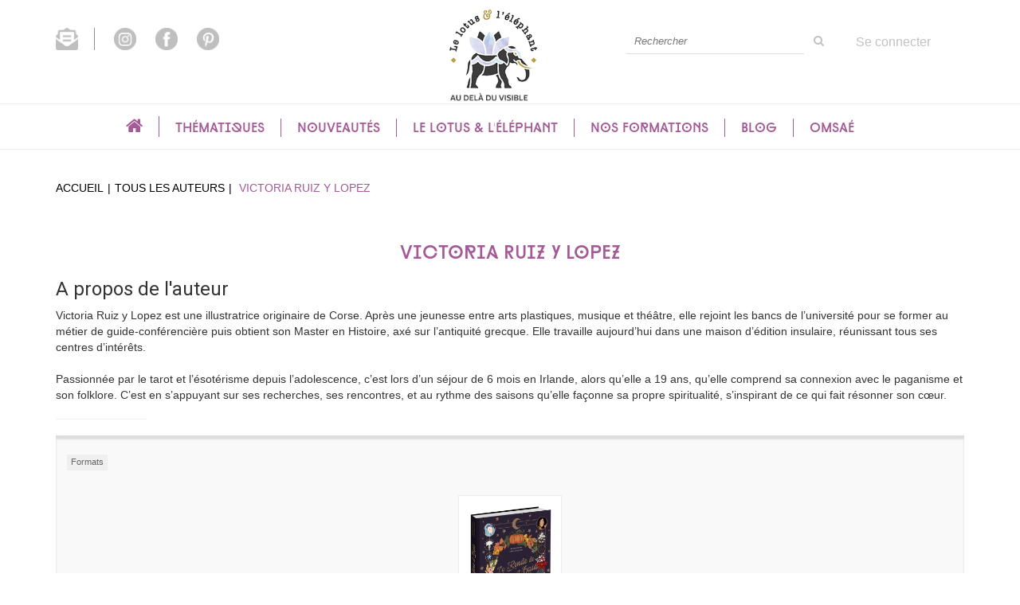

--- FILE ---
content_type: text/html; charset=utf-8
request_url: https://www.lelotusetlelephant.com/auteur/36871/victoria-ruiz-y-lopez
body_size: 13032
content:
<!DOCTYPE html>
<html prefix="og: http://ogp.me/ns#" lang="fr">
<head>
  <script>
//<![CDATA[
      (function() {
        function executeWhenJQueryIsReady() {
          if (typeof jQuery !== 'undefined') {
            jQuery(document).ready(function() {
              window.gdprAppliesGlobally=true;(function(){function a(e){if(!window.frames[e]){if(document.body&&document.body.firstChild){var t=document.body;var n=document.createElement("iframe");n.style.display="none";n.name=e;n.title=e;t.insertBefore(n,t.firstChild)}
else{setTimeout(function(){a(e)},5)}}}function e(n,r,o,c,s){function e(e,t,n,a){if(typeof n!=="function"){return}if(!window[r]){window[r]=[]}var i=false;if(s){i=s(e,t,n)}if(!i){window[r].push({command:e,parameter:t,callback:n,version:a})}}e.stub=true;function t(a){if(!window[n]||window[n].stub!==true){return}if(!a.data){return}
var i=typeof a.data==="string";var e;try{e=i?JSON.parse(a.data):a.data}catch(t){return}if(e[o]){var r=e[o];window[n](r.command,r.parameter,function(e,t){var n={};n[c]={returnValue:e,success:t,callId:r.callId};a.source.postMessage(i?JSON.stringify(n):n,"*")},r.version)}}
if(typeof window[n]!=="function"){window[n]=e;if(window.addEventListener){window.addEventListener("message",t,false)}else{window.attachEvent("onmessage",t)}}}e("__tcfapi","__tcfapiBuffer","__tcfapiCall","__tcfapiReturn");a("__tcfapiLocator");(function(e){
var t=document.createElement("script");t.id="spcloader";t.type="text/javascript";t.async=true;t.src="https://sdk.privacy-center.org/"+e+"/loader.js?target="+document.location.hostname;t.charset="utf-8";var n=document.getElementsByTagName("script")[0];n.parentNode.insertBefore(t,n)})("3ab567d6-5020-4636-8ea5-fe43379d270a")})();
            });
          } else {
            setTimeout(executeWhenJQueryIsReady, 50);
          }
        }
        executeWhenJQueryIsReady();
      })();

//]]>
</script>





    <!-- Piano Analytics tag -->
    <script>
//<![CDATA[
      (function() {
        function executeWhenJQueryIsReady() {
          if (typeof jQuery !== 'undefined') {
            jQuery(document).ready(function() {
              
      window.pdl = window.pdl || {};
      window.pdl.requireConsent = true;
      window.pdl.consent = {
        defaultPreset: {
          PA: 'essential' // set the default mode as exempt
        }
      };
      // List of exempted custom properties
      window.pdl.consent_items = {
        "PA": {
          "properties": {
            "src_campaign": "essential",
            "src_medium": "essential"
          }
        }
      }
      pa.sendEvent('click.action', {
        'click': 'Mise à jour Didomi',
        'src_force': true
      });

            });
          } else {
            setTimeout(executeWhenJQueryIsReady, 50);
          }
        }
        executeWhenJQueryIsReady();
      })();

//]]>
</script>    <script src="https://tag.aticdn.net/piano-analytics.js"></script>
    <script>
//<![CDATA[
      (function() {
        function executeWhenJQueryIsReady() {
          if (typeof jQuery !== 'undefined') {
            jQuery(document).ready(function() {
              
      pa.setConfigurations({ // Basic configuration to send events
        site: 620650,
        collectDomain: 'https://crgrlvp.pa-cd.com'
      }); 

            });
          } else {
            setTimeout(executeWhenJQueryIsReady, 50);
          }
        }
        executeWhenJQueryIsReady();
      })();

//]]>
</script>    <!-- End Piano Analytics tag -->
    <!-- AT Internet variables -->
    <script>
//<![CDATA[
      (function() {
        function executeWhenJQueryIsReady() {
          if (typeof jQuery !== 'undefined') {
            jQuery(document).ready(function() {
              
      window.at_internet_variables = {"environment":"Production","site":"Le Lotus et l'Eléphant","lang":"fr","country":"fr","currency":"eur","dmp":false,"teenager_content":1,"izbk_pagename":"store.authors.show","pagename":" Victoria Ruiz y Lopez","page_type":"store.authors.show","breadcrumb":"","search.keyword":"","search.results":""};

            });
          } else {
            setTimeout(executeWhenJQueryIsReady, 50);
          }
        }
        executeWhenJQueryIsReady();
      })();

//]]>
</script>    <!-- End AT Internet variables -->
  <meta charset='utf-8' />
<meta name='viewport' content='width=device-width, initial-scale=1'>
<meta http-equiv="Content-Language" content="fr-FR" />
<link rel="canonical" href="https://www.lelotusetlelephant.com/auteur/36871/victoria-ruiz-y-lopez" />

<meta name="tdm-reservation" content="1" />

<title> Victoria Ruiz y Lopez | Le Lotus et l'Eléphant</title>
<meta name='description' content="Les publications de  Victoria Ruiz y Lopez" />

<link rel="preload" as="font" href="/assets/fontawesome-webfont-2adefcbc041e7d18fcf2d417879dc5a09997aa64d675b7a3c4b6ce33da13f3fe.woff2" type="font/woff2" crossorigin>

<link rel="stylesheet" media="all" href="/assets/store-critical-1dbcca3ac9353adc627ae5083e806636d805fa55247211177840f89cc435bb3b.css" />
<link rel="stylesheet" media="all" href="/assets/design-fb141113c6610d305f27f24910f80c8e.css" />
<link rel="stylesheet" media="print" href="/assets/store-33a36f8da9f79426ee4784fdc9b85574aec6840a155a2c4db16a93d2cded87eb.css" onload="this.media=&#39;all&#39;" />
<link rel="stylesheet" media="print" href="/system/parameter_attachments/data/009/435/130/original/styles-lotus-elephant.css?1665053167" onload="this.media=&#39;all&#39;" />
<link rel="stylesheet" media="print" href="https://fonts.googleapis.com/css?family=Roboto" onload="this.media=&#39;all&#39;" />
<style>
  h1, h2, h3, h4, h5, h6 {
    font-family: Roboto, Verdana, Arial, Helvetica, sans-serif;
  }
</style>

<meta name="csrf-param" content="authenticity_token" />
<meta name="csrf-token" content="pWAjiTVlzKPLTvzsxUFpqSeAxZTZMc9T/K/OFxfM65ZykPUMBg2xbyOzNga3sMCcxJ/tcFOGPKkUXLJK41qWGw==" />

<script src="/assets/store-critical-38f4342f174e9405d4a1309d77010bc38176af8ad8c8c7430176bc03431bc3d7.js"></script><script src="/assets/store-ef7a66bd40d9d6d42b2f86497339648d4e08718e516e076577d30ad7adc98b04.js" defer="defer"></script>
<link rel="shortcut icon" type="image/png" href="/system/parameter_attachments/data/009/387/425/original/logo.png?1620831299" />
<meta name="google-site-verification" content="W76hC2DQJZkkYqEVF8WBJCkx7tK-VkdtDXBbybzFy8k" /><meta name="google-site-verification" content="FRGqs-43vYex8WKFwsWhnnkWJ5TIffyr2wg_hckO5FI" /><meta name="facebook-domain-verification" content="dhmnu7jidvg7dknf9431tv4rbyt7w7" /><meta name="p:domain_verify" content="ebb507fc6fe3191a68903b0beb4f4706" />

<meta property="og:url"           content="https://www.lelotusetlelephant.com/auteur/36871/victoria-ruiz-y-lopez" />
<meta property="og:type"          content="website" />
<meta property="og:title"         content=" Victoria Ruiz y Lopez | Le Lotus et l&#39;Eléphant" />
<meta property="og:description"   content="Les publications de  Victoria Ruiz y Lopez" />
  <meta property="og:image" content="https://www.lelotusetlelephant.com/system/parameter_attachments/data/004/487/215/original/logo.png?1620831321" />
<meta property="og:locale" content="fr_FR" />
<meta property="og:site_name" content="Le Lotus et l&#39;Eléphant" />

  

</head>

<body class=" authors_show  izbk-default">
  

  <div class="page author_36871" id="page_35" data-identifier="page_35">      
  <header role="banner" aria-label="Entête" class="izbk-header-section page_section" data-identifier="page_section_1">
    <div class="container">
    
          
      <div class='page_rows'>
          


  
    <div class="row page_row " data-identifier="page_row_1">      
      <div class='page_columns'>
    
    
    


  <div class="col-xs-12 col-sm-12 col-md-5 col-lg-5 page_column_1  page_column" data-identifier="page_column_1">
    
    
        
        

  
  <div class="placeholder  " id="placeholder_674" data-identifier="placeholder_674" data-type="page-rich-text">    
    
  <div class="rich-text" id="rich-text-46">    <p style="margin-top:15px;"><a href="/inscription-lettre-d-information"><img src="/asset_ref/f14e8ab41b4b96377bd4b41286655eb92cf119fc6f902a9c/icon_newsletter_header.png" id="first_icon_social_media" alt="newsletter_icon" height="28"></a>&nbsp;&nbsp;&nbsp;&nbsp;&nbsp;&nbsp;<a target="_blank" href="https://www.instagram.com/lelotusetlelephant/"><img src="/asset_ref/940f3b8cb1038991b6f0392239b2498b4be911ade9f7f401/icon_instagram.png" alt="instagram_icon" height="28"></a>&nbsp;&nbsp;&nbsp;&nbsp;&nbsp;&nbsp;<a target="_blank" href="https://www.facebook.com/Le-Lotus-et-l%C3%89l%C3%A9phant-117641550364213"><img src="/asset_ref/b35fbfcd69f42047b3515e8a51a41d73601c20ca77bce291/icon_facebook.png" alt="facebook_icon" height="28"></a>&nbsp;&nbsp;&nbsp;&nbsp;&nbsp;&nbsp;<a target="_blank" href="https://www.pinterest.fr/Lelotusetlelephant/"><img src="/asset_ref/4ac65e8653840675f9ca1431987780512ae0dd2dea26fcc2/icon_pinterest.png" alt="pinterest_icon" height="28"></a></p></div>    
</div>        
</div>  
    
      
    
    


  <div class="col-xs-12 col-sm-4 col-md-2 col-lg-2 page_column_109  page_column" data-identifier="page_column_109">
    
    
        
        

  
  <div class="placeholder  " id="placeholder_676" data-identifier="placeholder_676" data-type="site-site-title-and-logo">    
    
  <a title="Retour à la page d&#39;accueil du site" class="visible-xs" href="/"><img loading="lazy" class="" alt="Le Lotus et l&#39;Eléphant" style="aspect-ratio: 175/170;" src="/system/parameter_attachments/data/006/773/114/original/logo.png?1620831312" /></a>
  <a title="Retour à la page d&#39;accueil du site" class="visible-sm" href="/"><img loading="lazy" class="" alt="Le Lotus et l&#39;Eléphant" style="aspect-ratio: 175/170;" src="/system/parameter_attachments/data/007/675/659/original/logo.png?1620831325" /></a>
  <a title="Retour à la page d&#39;accueil du site" class="visible-md" href="/"><img loading="lazy" class="" alt="Le Lotus et l&#39;Eléphant" style="aspect-ratio: 175/170;" src="/system/parameter_attachments/data/004/487/215/original/logo.png?1620831321" /></a>
  <a title="Retour à la page d&#39;accueil du site" class="visible-lg" href="/"><img loading="lazy" class="" alt="Le Lotus et l&#39;Eléphant" style="aspect-ratio: 175/170;" src="/system/parameter_attachments/data/006/427/041/original/logo.png?1620831316" /></a>  
    
</div>        
</div>  
    
      
    
    


  <div class="col-xs-12 col-sm-8 col-md-5 col-lg-5 page_column_2  page_column" data-identifier="page_column_2">
    
    
        
        

  
  <div class="placeholder  izbk-search-form-placeholder" id="placeholder_6" data-identifier="placeholder_6" data-type="site-search-form">    
    <form class="new_search_form" id="search-form" role="search" action="/search" accept-charset="UTF-8" method="get"><input name="utf8" type="hidden" value="&#x2713;" />
  <label class="control-label sr-only" for="q">Rechercher sur le site</label>

  <div class="input-group">
    <input type="search" class="form-control input-sm" id="q" name='q' placeholder="Rechercher" title="Rechercher sur le site">

    <span class="input-group-addon btn btn-default onclick-submit-search-form">
      <i class="fa fa-search"></i>
    </span>
  </div>
</form>    
</div>        
        
        

  
  <div class="placeholder hidden-xs izbk-cart-link-placeholder" id="placeholder_10" data-identifier="placeholder_10" data-type="site-account-cart-link">    
    <a title="Mon panier" class="cart_link hide" href="/store/cart">  
  <i class="fa fa-shopping-cart"></i>  <span class='c-l-t'>Mon panier :</span>
  
</a>
      
</div>        
        
        

  
  <div class="placeholder  izbk-links-to-account-placeholder" id="placeholder_11" data-identifier="placeholder_11" data-type="site-account-links-to-account">    
    
  <a class="link-to-sign-in" aria-label="Se connecter" href="/se-connecter">Se connecter</a>
    
</div>        
        
        

  
  <div class="placeholder hidden-xs " id="placeholder_7" data-identifier="placeholder_7" data-type="site-geolocation">    
</div>        
        
        

  
  <div class="placeholder hidden-xs " id="placeholder_8" data-identifier="placeholder_8" data-type="site-locales">    
</div>        
        
        

  
  <div class="placeholder hidden-xs " id="placeholder_9" data-identifier="placeholder_9" data-type="site-currencies">    
</div>        
        
        

  
  <div class="placeholder hidden-sm hidden-md hidden-lg " id="placeholder_12" data-identifier="placeholder_12" data-type="page-collapse-button">    
    
<button type="button" class="navbar-toggle collapsed" title="Toggle" data-toggle="collapse" data-target="#page_row_2" aria-expanded="false">
  <i class="fa fa-bars"></i><i class="fa fa-times"></i>
</button>
    
</div>        
</div>  
    
  
</div>      
</div>    


      </div>
   </div>
</header>
  
  <nav role="navigation" aria-label="Navigation" class="izbk-navigation-section page_section" data-identifier="page_section_2">
    <div class="container">
    
          
      <div class='page_rows'>
          


  <div class="collapse navbar-collapse" id="page_row_2">
    <div class="row page_row " data-identifier="page_row_2">      
      <div class='page_columns'>
    
    
    


  <div class="col-xs-12 col-sm-12 col-md-12 col-lg-12 page_column_3  page_column" data-identifier="page_column_3">
    
    
        
        

  
  <div class="placeholder  diamonds" id="placeholder_14" data-identifier="placeholder_14" data-type="page-navigation">    
      <div data-identifier="navigation_4" class="inline">
    
    <ul class='list-inline'>
    
    
    <li class="" data-identifier="navigation_link_64">
      

<a href="/"><i class="fa fa-home" aria-hidden="true"></i></a></li>
    
    
    <li class="dropdown" data-identifier="navigation_link_83">
      
<a class="dropdown-toggle" data-toggle="dropdown" role="button" aria-haspopup="true" aria-expanded="false" href="#">  
  Thématiques
  
    <span class="caret"></span>
</a>
  <ul class="dropdown-menu">
      <li>
        
<a class="" href="/categorie-de-themes/16/developpement-personnel">Développement personnel</a>        </li>
      <li>
        
<a class="" href="/categorie-de-themes/17/arts-divinatoires">Arts Divinatoires</a>        </li>
      <li>
        
<a class="" href="/categorie-de-themes/23/sante-bien-etre">Santé & Bien-être </a>        </li>
      <li>
        
<a class="" href="/categorie-de-themes/24/spiritualite-intuition">Spiritualité & intuition</a>        </li>
      <li>
        
<a class="" href="/categorie-de-themes/20/tarots-oracles">Tarots & Oracles</a>        </li>
      <li>
        
<a class="" href="/categorie-de-themes/21/magie-esoterisme">Magie & Esotérisme </a>        </li>
      <li>
        
<a class="" href="/categorie-de-themes/25/le-lotus-le-petit-elephant">Le lotus & le petit éléphant </a>        </li>
      <li>
        
<a class="" href="/categorie-de-themes/26/poche">Poche</a>        </li>
      <li>
        
<a class="" href="/categorie-de-themes/28/les-histoires-qui-font-du-bien">Les histoires qui font du bien</a>        </li>
   </ul>
</li>
    
    
    <li class="" data-identifier="navigation_link_94">
      

<a class="" href="/nouveautes">Nouveautés</a></li>
    
    
    <li class="dropdown" data-identifier="navigation_link_88">
      
<a class="dropdown-toggle" data-toggle="dropdown" role="button" aria-haspopup="true" aria-expanded="false" href="#">  
  Le lotus & l'éléphant
  
    <span class="caret"></span>
</a>
  <ul class="dropdown-menu">
      <li>
        
<a href="/store/page/89/la-maison-d-edition">la maison d'édition</a>        </li>
      <li>
        

<a href="/auteurs">Nos auteurs</a>        </li>
      <li>
        

<a class="" href="/formulaire-de-contact">Nous contacter</a>        </li>
      <li>
        
<a class="" href="/store/page/96/envoyez-nous-vos-manuscrits">Envoyez-nous vos manuscrits</a>        </li>
   </ul>
</li>
    
    
    <li class="" data-identifier="navigation_link_164">
      
<a target="_blank" class="" href="https://www.formation-lotusetlelephant.fr/">Nos formations</a></li>
    
    
    <li class="dropdown" data-identifier="navigation_link_155">
      
<a class="dropdown-toggle" data-toggle="dropdown" role="button" aria-haspopup="true" aria-expanded="false" href="#">  
  Blog
  
    <span class="caret"></span>
</a>
  <ul class="dropdown-menu">
      <li>
        
<a class="" href="/blogs/3/le-blog-developpement-personnel">Développement personnel</a>        </li>
      <li>
        
<a class="" href="/blogs/2/le-blog-arts-divinatoires">Arts divinatoires</a>        </li>
      <li>
        
<a class="" href="/blogs/4/le-blog-spiritualite-intuition">Spiritualité & intuition</a>        </li>
      <li>
        
<a class="" href="/blogs/5/le-blog-sante-bien-etre">Santé & Bien-être</a>        </li>
   </ul>
</li>
    
    
    <li class="" data-identifier="navigation_link_163">
      

<a class="" href="/store/page/161/selection-omsae">Omsaé</a></li>
</ul>  </div>
    
</div>        
</div>  
    
  
</div>      
</div>    
</div>

      </div>
   </div>
</nav>
  
  <section role="region" aria-label="Fil d&#39;ariane" class="izbk-breadcrumbs-section page_section" data-identifier="page_section_3">
    <div class="container">
    
          
      <div class='page_rows'>
          


  
    <div class="row page_row " data-identifier="page_row_3">      
      <div class='page_columns'>
    
    
    


  <div class="col-xs-12 col-sm-12 col-md-12 col-lg-12 page_column_4  page_column" data-identifier="page_column_4">
    
    
        
        

  
  <div class="placeholder  " id="placeholder_15" data-identifier="placeholder_15" data-type="site-breadcrumbs">    
      <nav role="navigation" aria-label="Fil d&#39;ariane"><ul class="breadcrumb hidden-xs"><li><a href="/">Accueil</a></li><li><a href="/auteurs">Tous les auteurs</a></li><li> Victoria Ruiz y Lopez</li></ul></nav>    
</div>        
</div>  
    
  
</div>      
</div>    


      </div>
   </div>
</section>
  
  <section role="region" aria-label="Contenu" class="izbk-content-section page_section" data-identifier="page_section_4">
    <div class="container">
    
          
      <div class='page_rows'>
          


  
    <div class="row page_row " data-identifier="page_row_4">      
      <div class='page_columns'>
    
    
    
    


  <div class="col-md-12 page_column_6  page_column" data-identifier="page_column_6">
    
    
        
        

  
  <div class="placeholder  " id="placeholder_2553" data-identifier="placeholder_2553" data-type="page-page-title">    
    <h1> Victoria Ruiz y Lopez</h1>

    
</div>        
        
        

  
  <div class="placeholder  " id="placeholder_2554" data-identifier="placeholder_2554" data-type="page-title">    
    
  <h3 class="title" id="title-378">    A propos de l'auteur</h3>    
</div>        
        
        

  
  <div class="placeholder  " id="placeholder_2555" data-identifier="placeholder_2555" data-type="page-panel">    
    


  <div class="panel">




    
    
      

  
  <div class="placeholder  " id="placeholder_2561" data-identifier="placeholder_2561" data-type="author-author-picture">    
</div>


    
    
      

  
  <div class="placeholder  " id="placeholder_2559" data-identifier="placeholder_2559" data-type="author-author-website">    
</div>


    
    
      

  
  <div class="placeholder  " id="placeholder_2560" data-identifier="placeholder_2560" data-type="author-author-biography">    
    
  Victoria&nbsp;Ruiz y Lopez est une illustratrice originaire de Corse. Apr&egrave;s une jeunesse entre arts plastiques, musique et th&eacute;&acirc;tre, elle rejoint les bancs de l&rsquo;universit&eacute; pour se former au m&eacute;tier de guide-conf&eacute;renci&egrave;re puis obtient son Master en Histoire, ax&eacute; sur l&rsquo;antiquit&eacute; grecque. Elle travaille aujourd&rsquo;hui dans une maison d&rsquo;&eacute;dition insulaire, r&eacute;unissant tous ses centres d&rsquo;int&eacute;r&ecirc;ts.<br />&nbsp;&nbsp;<br />Passionn&eacute;e par le tarot et l&rsquo;&eacute;sot&eacute;risme depuis l&rsquo;adolescence, c&rsquo;est lors d&rsquo;un s&eacute;jour de 6 mois en Irlande, alors qu&rsquo;elle a 19 ans, qu&rsquo;elle comprend sa connexion avec le paganisme et son folklore. C&rsquo;est en s&rsquo;appuyant sur ses recherches, ses rencontres, et au rythme des saisons qu&rsquo;elle fa&ccedil;onne sa propre spiritualit&eacute;, s&rsquo;inspirant de ce qui fait r&eacute;sonner son c&oelig;ur.
    
</div>


    
    
      

  
  <div class="placeholder  " id="placeholder_2558" data-identifier="placeholder_2558" data-type="author-author-email">    
</div>
  </div>
    
</div>        
        
        

  
  <div class="placeholder  " id="placeholder_2556" data-identifier="placeholder_2556" data-type="page-separation">    
    
  <hr />
    
</div>        
        
        

  
  <div class="placeholder  grey-shadow-box" id="placeholder_2557" data-identifier="placeholder_2557" data-type="product-paginated-products">    
    
  <div class='row m-b-sm' id="paginated_products_display_options">

    <div class='col-md-9 col-xs-12 m-b-sm m-t-sm' id='display-modes-and-filters'>
        
      
              
            
      
      
        <button type="button" class="btn btn-xs" data-toggle="modal" data-target="#articles_types-modal" aria-haspopup="dialog" style ='border-radius: 0px !important; font-size: 11px'>
          Formats
        </button>
      
      
      
      
    
    </div>

  </div>

  

  
  <div id='paginated_products_results'>
    <div class='row'>
  <div class='col-md-12 text-center products-list'>
      <div class='container-product' style="">
  
    <div class="product text-center shipping-level_1" data-type="base_product" data-identifier="product_60063" data-ean13="9782019464035" data-item_label="La ronde de Sélène &amp; Gaia -  Victoria Ruiz y Lopez">
        
        
        <div class='container-cover'>
          <a href="/produit/60063/9782017229766/la-ronde-de-selene-gaia">
              <img class="product_picture product-cover" style="aspect-ratio: 1400/2064; " alt="La ronde de Sélène &amp; Gaia" srcset="https://www.lelotusetlelephant.com/system/product_pictures/data/009/996/590/small/9782019464035-001-X.webp?1764324753 128w, https://www.lelotusetlelephant.com/system/product_pictures/data/009/996/590/medium/9782019464035-001-X.webp?1764324753 256w, https://www.lelotusetlelephant.com/system/product_pictures/data/009/996/590/large/9782019464035-001-X.webp?1764324753 512w, https://www.lelotusetlelephant.com/system/product_pictures/data/009/996/590/xlarge/9782019464035-001-X.webp?1764324753 1400w" src="https://www.lelotusetlelephant.com/system/product_pictures/data/009/996/590/medium/9782019464035-001-X.webp?1764324753" />
            <div class="to-be-published-badge">À&nbsp;paraître</div>
            <div class="novelty-badge">Nouveauté</div>
            <div class="best-seller-badge">Meilleures ventes</div>
            <div class="presale-badge">Prévente</div>
            <div class="discounted-badge">Promotion</div>
            <div class="shipping-delay-badge">En stock</div>
            <div class="special-edition-badge"></div>
</a>        </div>

              
              <span class='p-i-t'>
                <a href="/produit/60063/9782017229766/la-ronde-de-selene-gaia">La ronde de Sélène &amp; Gaia</a>
              </span>

              <p class='p-i-a'>
                <a href="/auteur/36871/victoria-ruiz-y-lopez"> Victoria Ruiz y Lopez</a>, <a href="/auteur/62/berengere-demoncy">Bérengère Demoncy</a>
              </p>

              <p class='text-muted p-i-p'>
                À partir de   
  
  <span class='medium-price'>
        <span class='medium-public-price'>
          12,99 €        </span>
  </span>
              </p>
    </div>
</div>
  </div>
</div>
  </div>
  
  <div class='row'>
    <div class='col-md-12 text-center'>
          </div>
  </div>
  

  <div class='modal fade' id="product_contexts-modal" tabindex='-1' role='dialog' aria-label="Type de produits">
  <div class='modal-dialog' role='document'>
    <div class='modal-content'>
      <div class='modal-header'>
        <button type='button' class='close' data-dismiss='modal' aria-label="translation missing: fr.product_contexts.modal.close">
          <span aria-hidden='true'>&times;</span>
        </button>
        <h4 class='modal-title'>Type de produits</h4>
      </div>
      <div class='modal-body text-center'>
        <form class="form-inline" action="/product_contexts_filter" accept-charset="UTF-8" method="post"><input name="utf8" type="hidden" value="&#x2713;" /><input type="hidden" name="authenticity_token" value="Rnxk8orVIBZcRz6GOUntu2aPo7btcenr2fumOwYF6xUMFa81rU1OWGkngNvRUqxFvVxXaByqKqGWP16NOdVdUQ==" />
        
          <div class="form-group ">             
             
             <select name="product_contexts" id="product_contexts" class="form-control"><option selected="selected" value="base_products">Ne pas afficher les chapitres numériques</option>
<option value="chapter_products">Afficher seulement les chapitres numériques</option>
<option value="products">Tout afficher</option></select>
</div>          
          <div class="form-group ">            <input type="submit" name="commit" value="Valider" data-disable-with="Valider" />
</div></form>      </div>
    </div>
  </div>
</div>
      
  <div class='modal fade' id="articles_types-modal" tabindex='-1' role='dialog' aria-label="Tri par format">
    <div class='modal-dialog' role='document'>
      <div class='modal-content'>
        <div class='modal-header'>
          <button type='button' class='close' data-dismiss='modal' aria-label="Fermer">
            <span aria-hidden='true'>&times;</span>
          </button>
          <h4 class='modal-title'>Tri par format</h4>
        </div>
        <div class='modal-body'>
          <ul>
              <li>
                <form class="button_to" method="post" action="/articles_type_filter/21"><input type="hidden" name="_method" value="put" /><button class="btn btn-link" type="submit">                  <input type="hidden" name="data-ignore-close-confirmation" id="data-ignore-close-confirmation" value="true" class="data_ignore_close_confirmation" />                  Livre relié
</button><input type="hidden" name="authenticity_token" value="GG6/qQFCuZIrSFEqmb8fQvXzgX7e5diUInuC2s8ANf26MbyQ0MLKO4eh2OhrGvXSM1pbt0HZJiLpmmqCRD5HZg==" /></form>              </li>
              <li>
                <form class="button_to" method="post" action="/articles_type_filter/14"><input type="hidden" name="_method" value="put" /><button class="btn btn-link" type="submit">                  <input type="hidden" name="data-ignore-close-confirmation" id="data-ignore-close-confirmation" value="true" class="data_ignore_close_confirmation" />                  eBook
</button><input type="hidden" name="authenticity_token" value="kuKN8vx5KVIj0ZAqX1d58hS1TVMvAqhY2F2dAV9QdrCgk+CGvv3vazogESRpWwriahXGmyJ3siul43jNoRAsDA==" /></form>              </li>
          </ul>
        </div>
      </div>
    </div>
  </div>
  
    
</div>        
</div>  
    
  
</div>      
</div>    


      </div>
   </div>
</section>
  
  <section role="region" aria-label="La Maison d&#39;Edition" class=" page_section" data-identifier="page_section_9">
    <div class="container">
    
          
      <div class='page_rows'>
          


  
    <div class="row page_row " data-identifier="page_row_53">      
      <div class='page_columns'>
    
    
    


  <div class="col-xs-12 col-sm-12 col-md-12 col-lg-12 page_column_99  page_column" data-identifier="page_column_99">
    
    
        
        

  
  <div class="placeholder  with-surrounding-lines" id="placeholder_649" data-identifier="placeholder_649" data-type="page-title">    
    
  <h1 class="title" id="title-66">    La maison d'édition</h1>    
</div>        
        
        

  
  <div class="placeholder  " id="placeholder_642" data-identifier="placeholder_642" data-type="page-page-row">    
      

  <div class="row">  

    
        <div class="" data-identifier="placeholder_643">          




    <div class="col-xs-12 col-sm-4 col-md-4 col-lg-4 page_column_100  page_column" data-identifier="page_column_100">

      <span class="">





            <div class="placeholder  diamonds" id="placeholder_708" data-identifier="placeholder_708" data-type="page-rich-text">
              
  <div class="rich-text" id="rich-text-47">    <a href="/store/page/89/la-maison-d-edition"> L'édito </a></div>
</div>





            <div class="placeholder  img-width-maison-edition" id="placeholder_655" data-identifier="placeholder_655" data-type="page-image">
              

  <img class="image_picture " style="aspect-ratio: 427/256; " alt="L&#39;image représente une spirale cosmique qui semble tourner vers le centre, avec des symboles astrologiques flottant dans un espace étoilé.  Spirale céleste : Au centre de l&#39;image, une spirale sombre attire le regard vers un point de convergence, créant une sensation d’infini ou de profondeur. Cette spirale est parsemée des symboles des 12 signes astrologiques, placés tout au long de la courbe, comme s&#39;ils flottaient dans l&#39;espace.  Symboles astrologiques : Chaque symbole est dessiné en bleu ou violet luminescent, ce qui les fait ressortir sur le fond sombre. Les signes du zodiaque sont clairement reconnaissables, comme le Bélier, le Taureau, les Gémeaux, etc.  Ambiance cosmique : Le fond est parsemé de petites étoiles qui donnent à l’image un aspect cosmique et mystique. Il s&#39;agit d&#39;une scène qui évoque la connexion avec l&#39;univers, les mystères du zodiaque, et le voyage spirituel à travers les étoiles.  L&#39;image évoque un sentiment de mystère, d&#39;exploration astrologique, et pourrait servir de toile de fond pour tout contenu lié à l&#39;astrologie ou aux mystères cosmiques." srcset="https://www.lelotusetlelephant.com/system/image_pictures/data/003/254/413/thumb/la_maison_dedition-1.webp?1722964368 256w, https://www.lelotusetlelephant.com/system/image_pictures/data/003/254/413/small/la_maison_dedition-1.webp?1722964368 512w, https://www.lelotusetlelephant.com/system/image_pictures/data/003/254/413/medium/la_maison_dedition-1.webp?1722964368 1024w, https://www.lelotusetlelephant.com/system/image_pictures/data/003/254/413/large/la_maison_dedition-1.webp?1722964368 1600w" src="https://www.lelotusetlelephant.com/system/image_pictures/data/003/254/413/original/la_maison_dedition-1.jpg?1722964368" />

</div>


</span>
</div>

</div>
    
        <div class="" data-identifier="placeholder_644">          




    <div class="col-xs-12 col-sm-4 col-md-4 col-lg-4 page_column_102  page_column" data-identifier="page_column_102">

      <span class="">





            <div class="placeholder  diamonds" id="placeholder_709" data-identifier="placeholder_709" data-type="page-rich-text">
              
  <div class="rich-text" id="rich-text-48">    <a href="https://lotus-elephant.izibook.com/auteurs">Nos auteurs</a></div>
</div>





            <div class="placeholder  img-width-maison-edition" id="placeholder_656" data-identifier="placeholder_656" data-type="page-image">
              

  <img class="image_picture " style="aspect-ratio: 427/256; " alt="L&#39;image représente une personne en pleine méditation au lever ou au coucher du soleil, créant une atmosphère sereine et spirituelle.  Posture de méditation : Au centre de l&#39;image, une silhouette humaine est assise en position de lotus sur un rocher, face à l&#39;horizon. La personne lève les bras au-dessus de la tête, les mains jointes en prière, une position typique dans le yoga ou la méditation.  Cadre naturel : L&#39;arrière-plan montre un ciel lumineux avec le soleil bas à l&#39;horizon, soit au moment du lever, soit du coucher. Le reflet du soleil se répercute sur la surface de l&#39;eau calme environnante, renforçant l&#39;idée de paix et d&#39;harmonie avec la nature.  Lumière et ombres : La lumière du soleil, très intense, crée un halo lumineux autour de la personne, soulignant sa silhouette et projetant une douce lueur sur les rochers et l&#39;eau. L&#39;effet de lens flare (reflets circulaires) ajoute une touche artistique, renforçant la sensation de spiritualité et de connexion au cosmos.  Décor naturel : Les rochers autour de la personne et l&#39;eau calme créent un environnement naturel et isolé, propice à la méditation ou à la réflexion. L&#39;horizon est dégagé, avec seulement quelques éléments terrestres visibles dans le lointain.  L&#39;image évoque un sentiment de calme, de méditation spirituelle, et de connexion avec la nature et l&#39;univers, parfaite pour représenter des thématiques liées au bien-être, au yoga, ou à la pleine conscience." srcset="https://www.lelotusetlelephant.com/system/image_pictures/data/008/141/117/thumb/la_maison_dedition-2.webp?1722964369 256w, https://www.lelotusetlelephant.com/system/image_pictures/data/008/141/117/small/la_maison_dedition-2.webp?1722964369 512w, https://www.lelotusetlelephant.com/system/image_pictures/data/008/141/117/medium/la_maison_dedition-2.webp?1722964369 1024w, https://www.lelotusetlelephant.com/system/image_pictures/data/008/141/117/large/la_maison_dedition-2.webp?1722964369 1600w" src="https://www.lelotusetlelephant.com/system/image_pictures/data/008/141/117/original/la_maison_dedition-2.jpg?1722964369" />

</div>


</span>
</div>

</div>
    
        <div class="" data-identifier="placeholder_645">          




    <div class="col-xs-12 col-sm-4 col-md-4 col-lg-4 page_column_103  page_column" data-identifier="page_column_103">

      <span class="">





            <div class="placeholder  diamonds" id="placeholder_710" data-identifier="placeholder_710" data-type="page-rich-text">
              
  <div class="rich-text" id="rich-text-49">    <a href="https://lotus-elephant.izibook.com/formulaire-de-contact">Contact</a></div>
</div>





            <div class="placeholder  img-width-maison-edition" id="placeholder_657" data-identifier="placeholder_657" data-type="page-image">
              

  <img class="image_picture " style="aspect-ratio: 427/256; " alt="L&#39;image montre une main tendue vers une sphère blanche brillante, sur un fond jaune vif. Voici une description détaillée :  Main tendue : La main est représentée en position verticale, les doigts légèrement écartés et tendus vers le haut. La peau de la main est mise en valeur par un éclairage doux qui crée un jeu d&#39;ombres réalistes, donnant l&#39;impression de volume et de mouvement.  Sphère lumineuse : Au-dessus de la main, une sphère blanche brillante est suspendue dans le ciel jaune. Elle pourrait symboliser le soleil, une lumière divine ou une source d&#39;énergie, et est parfaitement ronde. La relation entre la main et la sphère semble indiquer un désir de la toucher ou de l&#39;atteindre, évoquant des concepts comme l&#39;aspiration, l&#39;accomplissement, ou la connexion avec une puissance supérieure.  Fond jaune : Le fond est uni et de couleur jaune, ce qui crée une atmosphère très lumineuse et optimiste. Cette teinte chaude et vibrante pourrait symboliser l&#39;énergie, la vitalité ou l&#39;illumination.  L&#39;image évoque des thèmes comme la quête spirituelle, l&#39;atteinte d&#39;objectifs ou la connexion avec une source d&#39;énergie supérieure. Elle pourrait être utilisée dans des contextes évoquant le développement personnel, la méditation ou la recherche d&#39;inspiration." srcset="https://www.lelotusetlelephant.com/system/image_pictures/data/003/811/141/thumb/la_maison_dedition-3.webp?1722964369 256w, https://www.lelotusetlelephant.com/system/image_pictures/data/003/811/141/small/la_maison_dedition-3.webp?1722964369 512w, https://www.lelotusetlelephant.com/system/image_pictures/data/003/811/141/medium/la_maison_dedition-3.webp?1722964369 1024w, https://www.lelotusetlelephant.com/system/image_pictures/data/003/811/141/large/la_maison_dedition-3.webp?1722964369 1600w" src="https://www.lelotusetlelephant.com/system/image_pictures/data/003/811/141/original/la_maison_dedition-3.jpg?1722964369" />

</div>


</span>
</div>

</div>

    
</div>  
    
</div>        
        
        

  
  <div class="placeholder  " id="placeholder_650" data-identifier="placeholder_650" data-type="page-page-row">    
      

  <div class="row">  

    
        <div class="" data-identifier="placeholder_651">          




    <div class="col-xs-12 col-sm-6 col-md-4 col-lg-4 page_column_104  page_column" data-identifier="page_column_104">

      <span class="">





            <div class="placeholder  " id="placeholder_653" data-identifier="placeholder_653" data-type="page-rich-text">
              
  <div class="rich-text" id="rich-text-42">    <p style="margin-top:14px;"><img src="/asset_ref/978f5d2fab378b9607750658bfc3d6de5b8c89a296e7f381/icon_newsletter.png" alt="newsletter_icon" height="23">  <span style="font-size: 1em; text-transform: uppercase;">suivez notre actualité</span></p></div>
</div>


</span>
</div>

</div>
    
        <div class="" data-identifier="placeholder_663">          




    <div class="col-xs-12 col-sm-6 col-md-4 col-lg-4 page_column_108  page_column" data-identifier="page_column_108">

      <span class="">





            <div class="placeholder  " id="placeholder_665" data-identifier="placeholder_665" data-type="page-rich-text">
              
  <div class="rich-text" id="rich-text-45">    <p style="margin-top:10px;"></p></div>
</div>





            <div class="placeholder  newsletter-subscription-placeholder" id="placeholder_664" data-identifier="placeholder_664" data-type="site-newsletter-subscription-form">
              <form class="newsletter-fast-subscription-form" action="/newsletter_fast_subscription" accept-charset="UTF-8" data-remote="true" method="post"><input name="utf8" type="hidden" value="&#x2713;" />  
  <div class="input-group">
    <input type="email" name="newsletter_fast_subscription_email" id="newsletter_fast_subscription_email" value="" class="form-control" placeholder="E-mail" />    
    <span class="input-group-addon btn btn-default">
      <button><i class="fa fa-check"></i></button>
    </span>
  </div>

</form>
</div>


</span>
</div>

</div>
    
        <div class="" data-identifier="placeholder_652">          




    <div class="col-xs-12 col-sm-12 col-md-4 col-lg-4 page_column_105  page_column" data-identifier="page_column_105">

      <span class="">





            <div class="placeholder  " id="placeholder_654" data-identifier="placeholder_654" data-type="page-rich-text">
              
  <div class="rich-text" id="rich-text-43">    <p style="margin-top:12px;"><a href="https://www.instagram.com/lelotusetlelephant/"><img src="/asset_ref/940f3b8cb1038991b6f0392239b2498b4be911ade9f7f401/icon_instagram.png" alt="instagram_icon" height="28"></a></p></div>
</div>


</span>
</div>

</div>
    
        <div class="" data-identifier="placeholder_3087">          




    <div class="col-xs-12 col-sm-12 col-md-8 col-lg-8 page_column_716  page_column" data-identifier="page_column_716">

      <span class="">





            <div class="placeholder  " id="placeholder_3088" data-identifier="placeholder_3088" data-type="page-rich-text">
              
  <div class="rich-text" id="rich-text-412">    Votre adresse e-mail sera uniquement utilisée pour vous envoyer des informations sur les actualités du Lotus et l'Eléphant. Vous pouvez vous désinscrire à tout moment. Pour en savoir plus sur le traitement de vos données personnelles, consultez notre&nbsp;<a href="/store/page/7/protection-de-vos-donnees-personnelles-rgpd" target="_blank" previewlistener="true"><b>Charte sur les Données Personnelles</b></a>.</div>
</div>


</span>
</div>

</div>

    
</div>  
    
</div>        
</div>  
    
  
</div>      
</div>    


      </div>
   </div>
</section>
  
  <footer role="contentinfo" aria-label="Pied de page" class="izbk-footer-section page_section" data-identifier="page_section_5">
    <div class="container">
    
          
      <div class='page_rows'>
          


  
    <div class="row page_row " data-identifier="page_row_5">      
      <div class='page_columns'>
    
    
    


  <div class="col-xs-12 col-sm-12 col-md-12 col-lg-12 page_column_7  page_column" data-identifier="page_column_7">
    
    
        
        

  
  <div class="placeholder  " id="placeholder_16" data-identifier="placeholder_16" data-type="page-page-row">    
      

  <div class="row">  

    
        <div class="" data-identifier="placeholder_17">          




    <div class="col-xs-12 col-sm-12 col-md-3 col-lg-3 page_column_10  page_column" data-identifier="page_column_10">

      <span class="">





            <div class="placeholder  " id="placeholder_677" data-identifier="placeholder_677" data-type="site-site-title-and-logo">
              
  <a title="Retour à la page d&#39;accueil du site" class="visible-xs" href="/"><img loading="lazy" class="" alt="Le Lotus et l&#39;Eléphant" style="aspect-ratio: 175/170;" src="/system/parameter_attachments/data/006/773/114/original/logo.png?1620831312" /></a>
  <a title="Retour à la page d&#39;accueil du site" class="visible-sm" href="/"><img loading="lazy" class="" alt="Le Lotus et l&#39;Eléphant" style="aspect-ratio: 175/170;" src="/system/parameter_attachments/data/007/675/659/original/logo.png?1620831325" /></a>
  <a title="Retour à la page d&#39;accueil du site" class="visible-md" href="/"><img loading="lazy" class="" alt="Le Lotus et l&#39;Eléphant" style="aspect-ratio: 175/170;" src="/system/parameter_attachments/data/004/487/215/original/logo.png?1620831321" /></a>
  <a title="Retour à la page d&#39;accueil du site" class="visible-lg" href="/"><img loading="lazy" class="" alt="Le Lotus et l&#39;Eléphant" style="aspect-ratio: 175/170;" src="/system/parameter_attachments/data/006/427/041/original/logo.png?1620831316" /></a>  

</div>


</span>
</div>

</div>
    
        <div class="" data-identifier="placeholder_19">          




    <div class="col-xs-12 col-sm-12 col-md-3 col-lg-3 page_column_11  page_column" data-identifier="page_column_11">

      <span class="">





            <div class="placeholder  " id="placeholder_20" data-identifier="placeholder_20" data-type="page-navigation">
                <div data-identifier="navigation_7" class="list_group">
    
    <ul class='list-group'>
    <li class='list-group-item'>
      

<a href="/store/page/89/la-maison-d-edition">La Maison d'édition</a>    </li>
    <li class='list-group-item'>
      

<a href="/auteurs">Nos Auteurs</a>    </li>
    <li class='list-group-item'>
      

<a class="" href="/formulaire-de-contact">Nous contacter</a>    </li>
</ul>  </div>

</div>


</span>
</div>

</div>
    
        <div class="" data-identifier="placeholder_21">          




    <div class="col-xs-12 col-sm-12 col-md-3 col-lg-3 page_column_12  page_column" data-identifier="page_column_12">

      <span class="">





            <div class="placeholder  " id="placeholder_686" data-identifier="placeholder_686" data-type="page-navigation">
                <div data-identifier="navigation_37" class="list_group">
    
    <ul class='list-group'>
    <li class='list-group-item'>
      
<a class="" href="/store/page/104/foreign-rights">Foreign Rights</a>    </li>
    <li class='list-group-item'>
      
<a class="" href="/store/page/99/faq">FAQ</a>    </li>
    <li class='list-group-item'>
      
<a class="didomi-prefs-link" href="#">PARAMÉTREZ VOS PRÉFÉRENCES COOKIES ET TRACEURS</a>    </li>
</ul>  </div>

</div>





            <div class="placeholder  izbk-paybox-logo-placeholder" id="placeholder_24" data-identifier="placeholder_24" data-type="page-image">
              

  <img class="image_picture " style="aspect-ratio: 466/126; " srcset="https://www.lelotusetlelephant.com/system/image_pictures/data/003/192/790/thumb/logo_paybox.webp?1722964368 256w, https://www.lelotusetlelephant.com/system/image_pictures/data/003/192/790/small/logo_paybox.webp?1722964368 512w, https://www.lelotusetlelephant.com/system/image_pictures/data/003/192/790/medium/logo_paybox.webp?1722964368 1024w, https://www.lelotusetlelephant.com/system/image_pictures/data/003/192/790/large/logo_paybox.webp?1722964368 1600w" src="https://www.lelotusetlelephant.com/system/image_pictures/data/003/192/790/original/logo_paybox.png?1722964368" />

</div>


</span>
</div>

</div>
    
        <div class="" data-identifier="placeholder_610">          




    <div class="col-xs-12 col-sm-12 col-md-3 col-lg-3 page_column_91  page_column" data-identifier="page_column_91">

      <span class="">





            <div class="placeholder  " id="placeholder_611" data-identifier="placeholder_611" data-type="page-navigation">
                <div data-identifier="navigation_19" class="list_group">
    
    <ul class='list-group'>
    <li class='list-group-item'>
      
<a href="/my_account">Mon compte</a>    </li>
    <li class='list-group-item'>
      

<a href="/produits">Catalogue</a>    </li>
    <li class='list-group-item'>
      

<a href="/store/page/91/presse-partenariats">Presse & Partenariats</a>    </li>
</ul>  </div>

</div>


</span>
</div>

</div>

    
</div>  
    
</div>        
        
        

  
  <div class="placeholder  " id="placeholder_678" data-identifier="placeholder_678" data-type="page-navigation">    
      <div data-identifier="navigation_36" class="inline">
    
    <ul class='list-inline'>
    
    
    <li class="" data-identifier="navigation_link_118">
      

<a href="/store/page/10/mentions-legales">mentions légales</a></li>
    
    
    <li class="" data-identifier="navigation_link_119">
      

<a class="" href="/store/page/7/protection-de-vos-donnees-personnelles-rgpd">charte des données personnelles</a></li>
    
    
    <li class="" data-identifier="navigation_link_144">
      

<a class="" href="/store/page/100/conditions-generales-d-utilisation">CONDITIONS GÉNÉRALES D'UTILISATION</a></li>
    
    
    <li class="" data-identifier="navigation_link_120">
      

<a href="/store/page/3/conditions-generales-de-vente">conditions générales de vente</a></li>
    
    
    <li class="" data-identifier="navigation_link_145">
      

<a class="" href="/store/page/101/charte-de-referencement">CHARTE DE RÉFÉRENCEMENT</a></li>
</ul>  </div>
    
</div>        
</div>  
    
  
</div>      
</div>    


      </div>
   </div>
</footer>

  
</div>

  

  <div id="global_player" class="video-container">
  <div class="video-widget" data-video_id="global_player_video"
                            data-video_source="">
    <div class="video-element">
      <div id="global_player_video_flash"></div>
      <video id="global_player_video">
      </video>
      <div class="controls-container video-controls fullscreen">
        <div class="controls">
          <div class="play-pause control-elt">
            <span class="play-icon"><i class="fa fa-play"></i></span>
            <span class="pause-icon"><i class="fa fa-pause"></i></span>
          </div>
          <div class="seek-bar control-elt">
            <div class="background">
              <div class="progress"></div>
            </div>
          </div>
          <div class="time-container">
            <span class="elapsed-time control-elt time">--:--</span>
            <span class="time-separator control-elt time">/</span>
            <span class="duration control-elt time">--:--</span>
          </div>
          <div class="close-btn control-elt"><i class="fa fa-times"></i></div>
        </div>
      </div>
    </div>
  </div>
</div>


  <script>
//<![CDATA[
      (function() {
        function executeWhenJQueryIsReady() {
          if (typeof jQuery !== 'undefined') {
            jQuery(document).ready(function() {
              
    $("[data-toggle='tooltip']").tooltip();
    
      
      

            });
          } else {
            setTimeout(executeWhenJQueryIsReady, 50);
          }
        }
        executeWhenJQueryIsReady();
      })();

//]]>
</script>  
    
          <!-- AT Internet tag -->
  <script>
//<![CDATA[
      (function() {
        function executeWhenJQueryIsReady() {
          if (typeof jQuery !== 'undefined') {
            jQuery(document).ready(function() {
              
    var atinternet_init = function() {
      events_to_send = [];

      events_to_send.push({
        name: 'page.display',
        data: {"environment":"Production","site":"Le Lotus et l'Eléphant","lang":"fr","country":"fr","currency":"eur","teenager_content":1,"name":"/auteur/36871/victoria-ruiz-y-lopez","pagename":" Victoria Ruiz y Lopez","page_type":"store.authors.show"}
      });
        pa.sendEvents(events_to_send);
    };
    window.didomiOnReady = window.didomiOnReady || [];
    window.didomiOnReady.push(function (Didomi) {
      var defaultstatus = Didomi.getUserStatus().vendors.consent.enabled.includes("c:pianohybr-R3VKC2r4");
      if (defaultstatus === true) {
        pa.consent.setMode("opt-in");
      } else {
        if (pa.consent.getMode() == null || pa.consent.getMode() !== "opt-out") {
          pa.consent.setMode("essential");
        }
      }
      atinternet_init();
      if (true) {
        var button = document.getElementById("optout-piano");
        if (button != null) { 
          button.addEventListener("click", function () {
            var transaction = Didomi.openTransaction();
            transaction.disablePurpose("audiencem-hJxaeGrR");
            transaction.disableVendor("c:pianohybr-R3VKC2r4");
            transaction.commit();
            pa.consent.setMode("opt-out");
          });
        }
      }
    });

            });
          } else {
            setTimeout(executeWhenJQueryIsReady, 50);
          }
        }
        executeWhenJQueryIsReady();
      })();

//]]>
</script>

  <!-- Facebook pixel tag -->
  <script>
//<![CDATA[
      (function() {
        function executeWhenJQueryIsReady() {
          if (typeof jQuery !== 'undefined') {
            jQuery(document).ready(function() {
              
    var facebook_pixel_init = function(has_consent) {
      !function(f,b,e,v,n,t,s)
      {if(f.fbq)return;n=f.fbq=function(){n.callMethod?
      n.callMethod.apply(n,arguments):n.queue.push(arguments)};
      if(!f._fbq)f._fbq=n;n.push=n;n.loaded=!0;n.version='2.0';
      n.queue=[];t=b.createElement(e);t.async=!0;
      t.src=v;s=b.getElementsByTagName(e)[0];
      s.parentNode.insertBefore(t,s)}(window, document,'script',
      'https://connect.facebook.net/en_US/fbevents.js');
      fbq('consent', 'revoke');
      if (has_consent) {
        fbq('consent', 'grant');
      }
      fbq('init', '209459594680888');
      fbq('track', 'PageView');
    }
    window.didomiOnReady = window.didomiOnReady || [];
    window.didomiOnReady.push(function (Didomi) {
      if (Didomi.isConsentRequired()) {
        Didomi.getObservableOnUserConsentStatusForVendor('c:facebook-cDUnt6kM').subscribe(function (consentStatusForVendor) {
          // The consent status for the vendor has changed
          if (consentStatusForVendor === true) {
            // The vendor has consent
            facebook_pixel_init(true);
          } else if (consentStatusForVendor === false) {
            // The vendor does not have consent
            facebook_pixel_init(false);
          } else if (consentStatusForVendor === undefined) {
            // The consent status for the vendor is unknown
            facebook_pixel_init(false);
          }
        });
      } else {
        facebook_pixel_init(true);
      }
    });

            });
          } else {
            setTimeout(executeWhenJQueryIsReady, 50);
          }
        }
        executeWhenJQueryIsReady();
      })();

//]]>
</script>  <!-- My Feel Back tag -->
  <script>
//<![CDATA[
      (function() {
        function executeWhenJQueryIsReady() {
          if (typeof jQuery !== 'undefined') {
            jQuery(document).ready(function() {
              
    var myfeelback_init = function() {
      window._Mfb_useCookie = true;
      // Review the commented lines. Insert real values for the placeholders
      window._Mfb_ud = {
        email : undefined,
        id_individu : undefined,
        _context : {
          lang : undefined, // You can force the language of the survey.
          privacyMode : false,
          _page : {
            url : location.pathname,
            storageDuration : 30
            // You can add page's properties here ie : pageProperties : { property1 : 'value', property2 : 'value'}
          }
        }
      };
      (function() {
        var mfb = document.createElement('script');
        mfb.type = 'text/javascript';
        mfb.charset = 'UTF-8';
        mfb.async = true;
        mfb.id = 'MFBActor';
        mfb.src = 'https://actorssl-5637.kxcdn.com/actor/688d4ec3b6e48bef981eb05117fabd3f-2586/action';
        var s = document.getElementsByTagName('script')[0]; s.parentNode.insertBefore(mfb, s);
      })();
    }
      window.didomiOnReady = window.didomiOnReady || [];
      window.didomiOnReady.push(function (Didomi) {
        if (Didomi.isConsentRequired()) {
          Didomi.getObservableOnUserConsentStatusForVendor('c:myfeelback').subscribe(function (consentStatusForVendor) {
            // The consent status for the vendor has changed
            if (consentStatusForVendor === true) {
              // The vendor has consent
              myfeelback_init();
            } else if (consentStatusForVendor === false) {
              // The vendor does not have consent
            } else if (consentStatusForVendor === undefined) {
              // The consent status for the vendor is unknown
            }
          });
        } else {
          myfeelback_init();
        }
      });

            });
          } else {
            setTimeout(executeWhenJQueryIsReady, 50);
          }
        }
        executeWhenJQueryIsReady();
      })();

//]]>
</script></body>
</html>


--- FILE ---
content_type: text/css
request_url: https://www.lelotusetlelephant.com/assets/design-fb141113c6610d305f27f24910f80c8e.css
body_size: 6251
content:
body{color:#333333;background-color:#ffffff}body h1{font-size:24px}@font-face{font-family:'diamonds';font-weight:normal;font-style:normal;src:url("/asset_ref/ff2e50e060753f0944697e4b36c0131df416259353de2704/diamondslight.otf") format("truetype")}@font-face{font-family:'diamonds';font-weight:bold;font-style:normal;src:url("/asset_ref/61574f20d1618812d47e95af5530224268820ab5364626cc/diamondsbold.otf") format("truetype")}body h1{font-family:diamonds}body .diamonds{font-family:diamonds}body .article-price .article-public-price,body .article-price .article-discounted-price,body .medium-price .medium-public-price,body .medium-price .medium-discounted-price{color:#A45A95}body .medium-price .medium-public-price{color:#A45A95}body .product .p-i-s{display:none}body .product.novelty .novelty-badge{display:block;background:#A45A95;color:#FFF;border:1px solid #A45A95}body .novelty-list .product.novelty .novelty-badge{display:none}body .product.to-be-published .to-be-published-badge{display:block;background:#FFF;color:#A45A95;border:1px solid #F9F9F9}body .to-be-published-list .product.to-be-published .to-be-published-badge{display:none}body .product.best-seller .best-seller-badge{display:none;background:#000;color:#FFF;border:1px solid #000}body .best-seller-list .product.best-seller .best-seller-badge{display:none}body .pagination>li>a,body .pagination>li>span{color:#C1C1C1;background-color:#F9F9F9;border:0}body .pagination>.active>span:hover,body .pagination>li>a:hover{color:#FFF;background-color:#A45A95;border:0}body .pagination>.active>span{border-color:#F9F9F9;color:#A45A95;background-color:#F9F9F9;font-weight:bolder}body .pagination>.disabled>span{border-color:#F9F9F9;background-color:#F9F9F9}body button.owl-prev i.fa.fa-angle-left:before{content:"\f104";color:#A45A95;border:3px solid #A45A95;border-radius:50%;width:1.5em;height:1.5em;display:flex;justify-content:center;font-size:22px;font-weight:bold;line-height:25px}body button.owl-next i.fa-angle-right:before{content:"\f105";color:#A45A95;border:3px solid #A45A95;border-radius:50%;width:1.5em;height:1.5em;display:flex;font-weight:bold;justify-content:center;font-size:22px;line-height:25px}body *{outline:none}.newsletter-fast-subscription-form input{border-radius:5px;border:1px solid #FFF;outline:none;box-shadow:none;height:2em}.newsletter-fast-subscription-form button{border-radius:0 5px 5px 0;border:1px solid #FFF;outline:none;background:#A45A95;padding:6px 10px 8px;height:2em}.newsletter-fast-subscription-form button i::before{content:"\f061";color:#FFF;font-size:14px}.newsletter-fast-subscription-form .input-group-addon{border:0;border-radius:0 5px 5px 0 !important}body div.with-surrounding-lines h1{display:flex;flex-flow:row;align-items:stretch}body div.with-surrounding-lines h1:before{content:" ";height:1px;display:flex;flex-grow:1;background:#C1C1C1;margin-top:13px;margin-right:0.7em}body div.with-surrounding-lines h1:after{content:" ";height:1px;display:flex;flex-grow:1;background:#C1C1C1;margin-top:13px;margin-left:0.7em}.izbk-default .izbk-navigation-section div>ul.list-inline>li{border-right:1px solid #A45A95}.izbk-default div[data-type='page-tab']>ul{text-transform:uppercase;display:flex;justify-content:center;border:0}.izbk-default div[data-type='page-tab'] .tab-content{padding:32px 160px 10px}.izbk-default div[data-type='product-articles-selector'] .articles-selector-cell-add-to-cart .articles-selector-submit{background:#A45A95}.styled-left-arrow-carousel button.owl-prev i.fa.fa-angle-left:before{content:"\f104";color:#A45A95;border:3px solid #A45A95;border-radius:50%;width:1.5em;height:1.5em;display:flex;justify-content:center;font-size:22px;font-weight:bold;line-height:25px}.styled-right-arrow-carousel button.owl-next i.fa-angle-right:before{content:"\f105";color:#A45A95;border:3px solid #A45A95;border-radius:50%;width:1.5em;height:1.5em;display:flex;font-weight:bold;justify-content:center;font-size:22px;line-height:25px}#first_icon_social_media{padding-right:20px;border-right:1px solid #C1C1C1}.fa-user-o:before{font-size:20px}.izbk-default div[data-type='product-link-to-product-preview'] .p-l-t-p-p-l{display:inline-block}.izbk-default div[data-type='product-link-to-product-preview'] .fa-eye{border:1px solid #A45A95;color:#A45A95;padding:6px;border-radius:50%;font-size:1em}.izbk-default div[data-type='product-cover'] .l-t-p-p,.izbk-default div[data-type='product-cover'] .l-t-p-c-i-m{display:none}.izbk-default div[data-type='product-cover'] .l-t-p-p,.izbk-default div[data-type='product-cover'] .l-t-p-c-i-m i.fa-search-plus:before{content:"\f067"}.izbk-default div[data-type='product-cover'] .l-t-p-p,.izbk-default div[data-type='product-cover'] .l-t-p-c-i-m i.fa-search-plus{border:1px solid #858585;padding:7px 8px;border-radius:50%;font-size:1.1em;margin-right:0.5em}.l-t-p-c-i-m button.btn-link{color:#858585 !important}.izbk-default div[data-type='product-link-to-product-preview']{border:0}.izbk-default div[data-type='product-link-to-product-preview'] span{padding-left:1em}.izbk-default div[data-type='page-products-list'] .owl-carousel .owl-nav button.owl-prev{top:50%;transform:translateY(-50%);margin-left:1em}.izbk-default div[data-type='page-products-list'] .owl-carousel .owl-nav button.owl-next{top:50%;transform:translateY(-50%);margin-right:1em}.img-width-maison-edition .image_picture{width:100%}.izbk-default div[data-type='page-images-list'] .carousel-indicators{text-align:center}.izbk-default div[data-type='page-images-list'] .carousel-indicators-contrasted-true li.active{background:#FFF}.carousel-indicators-contrasted-true li.active{margin:inherit;border:1px solid #A45A95;background:#aaa}.izbk-default div[data-type='page-images-list'] .carousel-indicators-contrasted-true li{background:#A45A95}.carousel-indicators-contrasted-true li{border:1px solid #A45A95}.btn-link{color:#A45A95}.interest-fast-subscription-form .input-group-addon{background-color:#A45A95}.interest-fast-subscription-form .input-group-addon button{background-color:#A45A95}.interest-fast-subscription-form .input-group{width:50%;margin:auto}.interest-fast-subscription-form .input-group-addon button i.fa-bell:before{color:#FFF}.izbk-default div[data-type='site-breadcrumbs']{border-bottom:0}.grey-shadow-box{background:#F9F9F9;box-shadow:0px 5px 2px #dfdcdc inset, 0px -5px 2px #dfdcdc inset;padding:1em 1em}.article-price .article-public-price,.article-price .article-discounted-price,.medium-price .medium-public-price,.medium-price .medium-discounted-price{color:#A45A95}.izbk-default div[data-type='product-link-to-product-preview'] .p-l-t-p-p-l{display:inline-block;font-size:0}.content-changing span.p-l-t-p-p-l::after{content:"Voir un extrait";font-size:14px;padding-left:0.5em}#helpBlock a{color:#A45A95}a.at-icon-wrapper.at-share-btn.at-svc-compact{background-color:#A45A95}body a{color:#858585}body a:hover{color:#C1C1C1}body h1{font-weight:bold}body h1{text-transform:none}@media (max-width: 767px){.izbk-default div[data-type='page-tab'] .tab-content{padding:unset}}
[data-identifier='page_section_5']{background-color:#FFF}[data-identifier='page_section_2']{border-top:1px solid #eee;border-bottom:1px solid #eee}@media (max-width: 767px){[data-identifier='page_section_2']{border-top:0px;border-bottom:0px}}@media (min-width: 768px) and (max-width: 991px){[data-identifier='page_section_2']{border-top:0px;border-bottom:0px}}
[data-identifier='page_row_1'] a{color:#000}[data-identifier='page_row_1'] a:hover{color:#a0a0a0}
div[data-identifier='page_column_2'] .navbar-toggle{float:none}div[data-identifier='page_column_6']{margin-bottom:2em;padding-bottom:2em}div[data-identifier='page_column_6'] #paginated_products_display_options{border-top:0}div[data-identifier='page_column_6'] #paginated_products_display_options ul.dropdown-menu li .btn{color:#000 !important}div[data-identifier='page_column_6'] #paginated_products_display_options ul.dropdown-menu li .btn:hover{color:#A45A95 !important}div[data-identifier='page_column_6'] .posts_show div[data-identifier="page_column_6"]{margin-left:50px;margin-right:50px;width:auto}div[data-identifier='page_column_6'] a{color:#A45A95}div[data-identifier='page_column_74']{padding-top:2em}div[data-identifier='page_column_75']{padding-top:2em}div[data-identifier='page_column_105']:before{content:'';position:absolute;display:inline-block;width:1px;height:2em;margin-top:12px;background:#FFF;vertical-align:middle}div[data-identifier='page_column_102'] a{color:#FFF}div[data-identifier='page_column_7']{background:#fff;text-transform:none;padding-top:15px;font-size:12px}div[data-identifier='page_column_7'] a:hover{color:#C1C1C1}div[data-identifier='page_column_7'] a{color:#000}div[data-identifier='page_column_5']{padding-bottom:10px;padding-top:10px}div[data-identifier='page_column_3']{padding-bottom:10px;padding-top:10px}div[data-identifier='page_column_73'] a{color:#000}div[data-identifier='page_column_37'] form.button_to input{background:#A45A95;border:0;border-radius:0;color:white;text-transform:uppercase;padding:10px 20px}@media (max-width: 767px){div[data-identifier='page_column_73']{text-align:center}div[data-identifier='page_column_6']{margin-bottom:0}div[data-identifier='page_column_1']{text-align:center}div[data-identifier='page_column_12']{text-align:center}div[data-identifier='page_column_102']{text-align:center}div[data-identifier='page_column_2']{text-align:center}div[data-identifier='page_column_100']{text-align:center}}@media (min-width: 768px) and (max-width: 991px){div[data-identifier='page_column_1']{text-align:center}div[data-identifier='page_column_2']{text-align:center}div[data-identifier='page_column_6']{margin-bottom:0}div[data-identifier='page_column_100']{text-align:center}div[data-identifier='page_column_12']{text-align:center}div[data-identifier='page_column_102']{text-align:center}}@media (min-width: 992px) and (max-width: 1199px){div[data-identifier='page_column_12']{border-left:1px solid #858585}div[data-identifier='page_column_11']{border-left:1px solid #858585}div[data-identifier='page_column_91']{border-left:1px solid #858585}div[data-identifier='page_column_2']{text-align:right}}@media (min-width: 1200px){div[data-identifier='page_column_12']{border-left:1px solid #858585;text-align:left}div[data-identifier='page_column_2']{text-align:right}div[data-identifier='page_column_11']{border-left:1px solid #858585}div[data-identifier='page_column_91']{border-left:1px solid #858585}}
div[data-identifier='placeholder_6']{display:inline-block;margin-right:10px;margin-top:25px}.izbk-default div[data-identifier='placeholder_6']{width:260px}.izbk-default div[data-identifier='placeholder_6'] input::placeholder{color:#777777;font-size:13px;font-style:italic}.izbk-default div[data-identifier='placeholder_6'] input#q{color:#A45A95;font-size:15px}div[data-identifier='placeholder_6'] .fa-search:before{color:#C1C1C1}div[data-identifier='placeholder_7']{display:inline-block;margin-right:10px;margin-top:15px}div[data-identifier='placeholder_8']{display:inline-block;margin-right:10px;margin-top:15px;margin-top:15px}div[data-identifier='placeholder_9']{display:inline-block;margin-right:10px}div[data-identifier='placeholder_10']{display:inline-block;margin-right:10px;margin-top:15px;font-size:20px}div[data-identifier='placeholder_10'] a{color:#C1C1C1}div[data-identifier='placeholder_10'] a:hover{color:#858585}div[data-identifier='placeholder_11']{display:inline-block;margin-top:15px;font-size:20px}div[data-identifier='placeholder_11'] a:hover{color:#858585}div[data-identifier='placeholder_11'] a{color:#c1c1c1}div[data-identifier='placeholder_11'] a.link-to-sign-in{font-size:0.8em}div[data-identifier='placeholder_17']{text-align:left}div[data-identifier='placeholder_19']{text-align:left}div[data-identifier='placeholder_21']{text-align:left}div[data-identifier='placeholder_26']{margin-bottom:30px;margin-top:30px}div[data-identifier='placeholder_27']{text-transform:none;text-align:center;color:#000}div[data-identifier='placeholder_28']{margin-top:15px;margin-bottom:30px;background:1px solid #000}div[data-identifier='placeholder_28'] a{color:#000}div[data-identifier='placeholder_29']{text-transform:uppercase;text-align:center;color:#000}div[data-identifier='placeholder_30']{margin-top:15px;margin-bottom:15px}div[data-identifier='placeholder_30'] a{color:#000}div[data-identifier='placeholder_53']{text-align:center;color:#A45A95}div[data-identifier='placeholder_54']{text-align:center;color:#777777}div[data-identifier='placeholder_64']{text-align:center}div[data-identifier='placeholder_65']{text-align:center;color:#777777}div[data-identifier='placeholder_73']{text-align:center;color:#A45A95}div[data-identifier='placeholder_74']{text-align:center}div[data-identifier='placeholder_77']{border-bottom:1px solid #ddd}div[data-identifier='placeholder_77'] h3{font-size:16px}div[data-identifier='placeholder_79']{border-bottom:1px solid #ddd}div[data-identifier='placeholder_79'] h3{font-size:16px}div[data-identifier='placeholder_81']{border-bottom:1px solid #ddd}div[data-identifier='placeholder_81'] h3{font-size:16px}div[data-identifier='placeholder_85']{font-size:24px;margin-bottom:15px;padding-bottom:15px;border-bottom:1px solid #eee}div[data-identifier='placeholder_90']{border-bottom:1px solid #eee;margin-bottom:15px}div[data-identifier='placeholder_90'] h3{font-size:16px}div[data-identifier='placeholder_93']{text-align:center;margin-bottom:30px}div[data-identifier='placeholder_94']{text-align:center;margin-bottom:30px}div[data-identifier='placeholder_98']{border-bottom:1px solid #eee;margin-bottom:15px}div[data-identifier='placeholder_98'] h3{font-size:16px}div[data-identifier='placeholder_104']{text-align:center}div[data-identifier='placeholder_105']{text-align:center;color:#777777}div[data-identifier='placeholder_109']{text-align:center}div[data-identifier='placeholder_109'] a{color:#A45A95}div[data-identifier='placeholder_114']{text-align:center}div[data-identifier='placeholder_115']{text-align:center;color:#777777}div[data-identifier='placeholder_117']{text-align:center}div[data-identifier='placeholder_121']{text-align:center}div[data-identifier='placeholder_123']{text-align:center}div[data-identifier='placeholder_124']{text-align:center}div[data-identifier='placeholder_128']{text-align:center}div[data-identifier='placeholder_129']{text-align:center;color:#777777}div[data-identifier='placeholder_136']{text-align:center}div[data-identifier='placeholder_137']{text-align:center;color:#777777}div[data-identifier='placeholder_152']{border-top:1px solid #ddd}div[data-identifier='placeholder_152'] h3{font-size:16px}div[data-identifier='placeholder_161']{text-align:center;margin-top:15px}div[data-identifier='placeholder_162']{border-bottom:1px solid #ddd}div[data-identifier='placeholder_162'] h3{font-size:16px}div[data-identifier='placeholder_163']{margin-top:15px}div[data-identifier='placeholder_164']{border-bottom:1px solid #ddd}div[data-identifier='placeholder_164'] h3{font-size:16px}div[data-identifier='placeholder_165']{margin-top:15px}div[data-identifier='placeholder_189']{text-align:center;margin-top:15px}div[data-identifier='placeholder_190']{border-bottom:1px solid #ddd}div[data-identifier='placeholder_190'] h3{font-size:16px}div[data-identifier='placeholder_191']{margin-top:15px}div[data-identifier='placeholder_192']{border-bottom:1px solid #ddd}div[data-identifier='placeholder_192'] h3{font-size:16px}div[data-identifier='placeholder_193']{margin-top:15px}div[data-identifier='placeholder_201']{border-top:1px solid #ddd}div[data-identifier='placeholder_201'] h3{font-size:16px}div[data-identifier='placeholder_214']{text-align:center;margin-top:15px}div[data-identifier='placeholder_215']{border-bottom:1px solid #ddd}div[data-identifier='placeholder_215'] h3{font-size:16px}div[data-identifier='placeholder_216']{margin-top:15px}div[data-identifier='placeholder_217']{border-bottom:1px solid #ddd}div[data-identifier='placeholder_217'] h3{font-size:16px}div[data-identifier='placeholder_218']{margin-top:15px}div[data-identifier='placeholder_258']{border-bottom:1px solid #eee;margin-bottom:15px;margin-top:-20px;font-weight:bold}div[data-identifier='placeholder_258'] h3{font-size:16px}div[data-identifier='placeholder_260']{border-bottom:1px solid #eee;margin-bottom:15px;margin-top:0px;font-weight:bold}div[data-identifier='placeholder_260'] h3{font-size:16px}div[data-identifier='placeholder_262']{border-bottom:1px solid #eee;margin-bottom:15px;font-weight:bold}div[data-identifier='placeholder_262'] h3{font-size:16px}div[data-identifier='placeholder_264']{border-bottom:1px solid #eee;margin-bottom:15px;font-weight:bold}div[data-identifier='placeholder_264'] h3{font-size:16px}div[data-identifier='placeholder_265']{font-size:24px;text-align:center}div[data-identifier='placeholder_266']{border-top:1px solid #eee;margin-top:15px;padding-top:15px}div[data-identifier='placeholder_267']{text-align:center}div[data-identifier='placeholder_268']{display:inline-block;margin-right:15px}div[data-identifier='placeholder_269']{display:inline-block}div[data-identifier='placeholder_270']{text-align:center;margin-top:15px;font-size:11px}div[data-identifier='placeholder_276']{border-bottom:1px solid #eee;margin-bottom:15px;font-weight:bold}div[data-identifier='placeholder_276'] h3{font-size:16px}div[data-identifier='placeholder_279']{border-top:1px solid #eee;padding-top:15px}div[data-identifier='placeholder_280']{border-bottom:1px solid #eee;margin-bottom:15px;font-weight:bold}div[data-identifier='placeholder_280'] h3{font-size:16px}div[data-identifier='placeholder_282']{border-top:1px solid #eee;margin-top:15px;padding-top:15px}div[data-identifier='placeholder_284']{text-align:center}div[data-identifier='placeholder_290']{border-bottom:1px solid #eee;margin-bottom:15px;margin-top:15px;font-weight:bold}div[data-identifier='placeholder_290'] h3{font-size:16px}div[data-identifier='placeholder_292']{border-bottom:1px solid #eee;margin-bottom:15px;margin-top:15px;font-weight:bold}div[data-identifier='placeholder_292'] h3{font-size:16px}div[data-identifier='placeholder_293']{margin-top:15px}div[data-identifier='placeholder_296']{border-bottom:1px solid #eee;margin-bottom:15px;font-weight:bold}div[data-identifier='placeholder_296'] h3{font-size:16px}div[data-identifier='placeholder_298']{border-top:1px solid #eee;padding-top:15px}div[data-identifier='placeholder_299']{border-bottom:1px solid #eee;margin-bottom:15px;font-weight:bold}div[data-identifier='placeholder_299'] h3{font-size:16px}div[data-identifier='placeholder_301']{border-top:1px solid #eee;margin-top:15px;padding-top:15px}div[data-identifier='placeholder_303']{text-align:center}div[data-identifier='placeholder_303'] input.btn-default{background:#A45A95;border:0;border-radius:0;color:white;text-transform:uppercase;padding:10px 20px}div[data-identifier='placeholder_309']{border-bottom:1px solid #eee;margin-bottom:15px;margin-top:15px;font-weight:bold}div[data-identifier='placeholder_309'] h3{font-size:16px}div[data-identifier='placeholder_311']{border-top:1px solid #eee;padding-top:15px}div[data-identifier='placeholder_313']{border-bottom:1px solid #eee;margin-bottom:15px;font-weight:bold}div[data-identifier='placeholder_313'] h3{font-size:16px}div[data-identifier='placeholder_315']{border-bottom:1px solid #eee;margin-bottom:15px;font-weight:bold}div[data-identifier='placeholder_315'] h3{font-size:16px}div[data-identifier='placeholder_317']{border-top:1px solid #eee;margin-top:15px;padding-top:15px}div[data-identifier='placeholder_319']{text-align:center}div[data-identifier='placeholder_322']{font-size:16px;margin-top:15px;padding-top:15px;padding-bottom:5px;border-top:1px solid #eee;border-bottom:1px solid #eee}div[data-identifier='placeholder_327']{border-bottom:1px solid #ddd;margin-bottom:15px;font-weight:bold}div[data-identifier='placeholder_327'] h3{font-size:16px}div[data-identifier='placeholder_330']{border-bottom:1px solid #ddd;margin-bottom:15px;font-weight:bold}div[data-identifier='placeholder_330'] h3{font-size:16px}div[data-identifier='placeholder_332']{border-bottom:1px solid #ddd;margin-bottom:15px;font-weight:bold}div[data-identifier='placeholder_332'] h3{font-size:16px}div[data-identifier='placeholder_335']{border-bottom:1px solid #ddd;margin-bottom:15px;font-weight:bold}div[data-identifier='placeholder_335'] h3{font-size:16px}div[data-identifier='placeholder_337']{border-bottom:1px solid #ddd;margin-bottom:15px;font-weight:bold}div[data-identifier='placeholder_337'] h3{font-size:16px}div[data-identifier='placeholder_339']{border-top:1px solid #eee;margin-top:15px;padding-top:15px}div[data-identifier='placeholder_341']{text-align:center}div[data-identifier='placeholder_349']{border-bottom:1px solid #ddd;margin-bottom:15px}div[data-identifier='placeholder_349'] h3{font-size:16px}div[data-identifier='placeholder_352']{border-bottom:1px solid #ddd;margin-bottom:15px}div[data-identifier='placeholder_352'] h3{font-size:16px}div[data-identifier='placeholder_354']{border-bottom:1px solid #ddd;margin-bottom:15px}div[data-identifier='placeholder_354'] h3{font-size:16px}div[data-identifier='placeholder_357']{border-bottom:1px solid #ddd;margin-bottom:15px}div[data-identifier='placeholder_357'] h3{font-size:16px}div[data-identifier='placeholder_359']{border-top:1px solid #ddd;margin-top:15px;padding-top:15px}div[data-identifier='placeholder_361']{text-align:center}div[data-identifier='placeholder_364']{font-size:16px;margin-top:15px;padding-top:15px;padding-bottom:5px;border-top:1px solid #eee;border-bottom:1px solid #eee}div[data-identifier='placeholder_369']{border-bottom:1px solid #ddd;margin-bottom:15px;font-weight:bold}div[data-identifier='placeholder_369'] h3{font-size:16px}div[data-identifier='placeholder_372']{border-bottom:1px solid #ddd;margin-bottom:15px;font-weight:bold}div[data-identifier='placeholder_372'] h3{font-size:16px}div[data-identifier='placeholder_374']{border-bottom:1px solid #ddd;margin-bottom:15px;font-weight:bold}div[data-identifier='placeholder_374'] h3{font-size:16px}div[data-identifier='placeholder_377']{border-bottom:1px solid #ddd;margin-bottom:15px;font-weight:bold}div[data-identifier='placeholder_377'] h3{font-size:16px}div[data-identifier='placeholder_379']{border-bottom:1px solid #ddd;margin-bottom:15px;font-weight:bold}div[data-identifier='placeholder_379'] h3{font-size:16px}div[data-identifier='placeholder_381']{border-top:1px solid #eee;margin-top:15px;padding-top:15px}div[data-identifier='placeholder_383']{text-align:center}div[data-identifier='placeholder_386']{font-size:16px;margin-top:15px;padding-top:15px;padding-bottom:5px;border-top:1px solid #eee;border-bottom:1px solid #eee}div[data-identifier='placeholder_391']{border-bottom:1px solid #ddd;margin-bottom:15px;font-weight:bold}div[data-identifier='placeholder_391'] h3{font-size:16px}div[data-identifier='placeholder_394']{border-bottom:1px solid #ddd;margin-bottom:15px;font-weight:bold}div[data-identifier='placeholder_394'] h3{font-size:16px}div[data-identifier='placeholder_396']{border-bottom:1px solid #ddd;margin-bottom:15px;font-weight:bold}div[data-identifier='placeholder_396'] h3{font-size:16px}div[data-identifier='placeholder_399']{border-bottom:1px solid #ddd;margin-bottom:15px;font-weight:bold}div[data-identifier='placeholder_399'] h3{font-size:16px}div[data-identifier='placeholder_401']{border-bottom:1px solid #ddd;margin-bottom:15px;font-weight:bold}div[data-identifier='placeholder_401'] h3{font-size:16px}div[data-identifier='placeholder_403']{border-top:1px solid #eee;margin-top:15px;padding-top:15px}div[data-identifier='placeholder_405']{text-align:center}div[data-identifier='placeholder_406']{text-align:center}div[data-identifier='placeholder_409']{font-size:16px;margin-top:15px;padding-top:15px;padding-bottom:5px;border-top:1px solid #eee;border-bottom:1px solid #eee}div[data-identifier='placeholder_414']{border-bottom:1px solid #ddd;margin-bottom:15px;font-weight:bold}div[data-identifier='placeholder_414'] h3{font-size:16px}div[data-identifier='placeholder_417']{border-bottom:1px solid #ddd;margin-bottom:15px;font-weight:bold}div[data-identifier='placeholder_417'] h3{font-size:16px}div[data-identifier='placeholder_419']{border-bottom:1px solid #ddd;margin-bottom:15px;font-weight:bold}div[data-identifier='placeholder_419'] h3{font-size:16px}div[data-identifier='placeholder_422']{border-bottom:1px solid #ddd;margin-bottom:15px;font-weight:bold}div[data-identifier='placeholder_422'] h3{font-size:16px}div[data-identifier='placeholder_424']{border-bottom:1px solid #ddd;margin-bottom:15px;font-weight:bold}div[data-identifier='placeholder_424'] h3{font-size:16px}div[data-identifier='placeholder_426']{border-top:1px solid #eee;margin-top:15px;padding-top:15px}div[data-identifier='placeholder_428']{text-align:center}div[data-identifier='placeholder_437']{text-align:center;margin-top:15px}div[data-identifier='placeholder_438']{border-bottom:1px solid #ddd}div[data-identifier='placeholder_438'] h3{font-size:16px}div[data-identifier='placeholder_439']{margin-top:15px}div[data-identifier='placeholder_440']{border-bottom:1px solid #ddd}div[data-identifier='placeholder_440'] h3{font-size:16px}div[data-identifier='placeholder_441']{margin-top:15px}div[data-identifier='placeholder_467']{text-align:center}div[data-identifier='placeholder_468']{display:inline-block;width:50%}div[data-identifier='placeholder_476']{display:inline-block}div[data-identifier='placeholder_480']{margin-bottom:15px}div[data-identifier='placeholder_481']{margin-bottom:15px;margin-top:15px}.izbk-default div[data-identifier='placeholder_481'] .articles-selector-container{border:1.5px solid #A45A95;border-radius:10px}div[data-identifier='placeholder_512']{text-transform:uppercase}div[data-identifier='placeholder_512'] h3{font-size:16px}div[data-identifier='placeholder_513']{margin-top:15px}div[data-identifier='placeholder_513'] a{color:#000}div[data-identifier='placeholder_515']{text-transform:uppercase}div[data-identifier='placeholder_515'] h3{font-size:16px}div[data-identifier='placeholder_516']{margin-top:15px}div[data-identifier='placeholder_516'] a{color:#000}div[data-identifier='placeholder_516'] a{color:#000}div[data-identifier='placeholder_516'] a{color:#000}div[data-identifier='placeholder_519']{text-align:center}div[data-identifier='placeholder_520']{display:inline-block;width:50%}div[data-identifier='placeholder_526']{display:inline-block;border-right:1px solid #ddd;margin-right:15px;padding-right:15px}div[data-identifier='placeholder_527']{display:inline-block;border-right:1px solid #ddd;margin-right:15px;padding-right:15px}div[data-identifier='placeholder_528']{display:inline-block}div[data-identifier='placeholder_530']{display:inline-block;margin-right:15px}div[data-identifier='placeholder_531']{display:inline-block;margin-right:15px}div[data-identifier='placeholder_532']{display:inline-block;margin-bottom:15px}div[data-identifier='placeholder_533']{margin-bottom:15px;margin-top:15px}div[data-identifier='placeholder_534']{margin-top:60px}div[data-identifier='placeholder_564']{border-bottom:1px solid #ddd;text-transform:uppercase}div[data-identifier='placeholder_564'] h3{font-size:16px}div[data-identifier='placeholder_565']{margin-top:15px}div[data-identifier='placeholder_567']{border-bottom:1px solid #ddd;text-transform:uppercase}div[data-identifier='placeholder_567'] h3{font-size:16px}div[data-identifier='placeholder_568']{margin-top:15px}div[data-identifier='placeholder_573']{border-bottom:1px solid #eee;margin-bottom:15px}div[data-identifier='placeholder_573'] h3{font-size:16px}div[data-identifier='placeholder_590']{border-bottom:1px solid #ddd;margin-bottom:15px}div[data-identifier='placeholder_593']{border-bottom:1px solid #ddd;margin-bottom:15px}div[data-identifier='placeholder_595']{border-bottom:1px solid #ddd;margin-bottom:15px}div[data-identifier='placeholder_598']{border-bottom:1px solid #ddd;margin-bottom:15px}div[data-identifier='placeholder_600']{border-top:1px solid #ddd;margin-top:15px;padding-top:20px;padding-bottom:20px}div[data-identifier='placeholder_601']{text-align:center}div[data-identifier='placeholder_14']{background:#FFF;color:#fff;font-size:1.2em;font-weight:bold}div[data-identifier='placeholder_14'] a:hover{color:#C1C1C1}div[data-identifier='placeholder_14'] a{color:#A45A95}.izbk-default div[data-identifier='placeholder_14']{text-transform:none}.izbk-default div[data-identifier='placeholder_14'] .dropdown ul{font-family:'Roboto', sans-serif;text-transform:uppercase}div[data-identifier='placeholder_14'] .caret{display:none}div[data-identifier='placeholder_14'] .fa-home:before{font-size:23px;padding-top:15px}div[data-identifier='placeholder_14'] .dropdown-menu a{color:#000}div[data-identifier='placeholder_14'] .dropdown-menu a:hover{color:#A45A95}.izbk-default .izbk-navigation-section div[data-identifier='placeholder_14'] div>ul.list-inline>li{margin-right:20px;padding-right:20px;padding-left:0;margin-left:-5px}div[data-identifier='placeholder_650']{background-color:#A45A95;color:#FFF;margin-top:70px}div[data-identifier='placeholder_642']{color:#FFF}div[data-identifier='placeholder_618']{text-align:center;text-transform:none;margin-bottom:5em}div[data-identifier='placeholder_618'] button{background-color:#A45A95;color:#FFF;padding:10px;border:none;text-transform:uppercase}div[data-identifier='placeholder_619']{text-align:center;margin-bottom:2.5em}div[data-identifier='placeholder_619'] button{background-color:#A45A95;color:#FFF;padding:10px;border:none;text-transform:uppercase}div[data-identifier='placeholder_649']{text-align:center;color:#000;margin-bottom:1em}div[data-identifier='placeholder_656']{text-align:center;box-shadow:2px 2px 2px #C1C1C1;-moz-box-shadow:2px 2px 2px #C1C1C1;-webkit-box-shadow:2px 2px 2px #C1C1C1;font-size:1.5em}div[data-identifier='placeholder_657']{text-align:center;box-shadow:2px 2px 2px #C1C1C1;-moz-box-shadow:2px 2px 2px #C1C1C1;-webkit-box-shadow:2px 2px 2px #C1C1C1}div[data-identifier='placeholder_664']{padding-top:40;height:10px;width:220px}div[data-identifier='placeholder_664'] input.btn,div[data-identifier='placeholder_664'] button.btn{background-color:#C1C1C1}div[data-identifier='placeholder_653']{text-align:right;font-size:17px}div[data-identifier='placeholder_653'] span{vertical-align:middle;padding-top:1px}div[data-identifier='placeholder_653'] img{vertical-align:middle;padding-top:1px}div[data-identifier='placeholder_20']{text-align:left;text-transform:uppercase}div[data-identifier='placeholder_654']{text-align:center}div[data-identifier='placeholder_654'] div{vertical-align:middle;padding-top:1px}div[data-identifier='placeholder_655']{box-shadow:2px 2px 2px #C1C1C1;-moz-box-shadow:2px 2px 2px #C1C1C1;-webkit-box-shadow:2px 2px 2px #C1C1C1}div[data-identifier='placeholder_676']{height:120px;width:120px;margin-top:10px}div[data-identifier='placeholder_665']{margin-top:13px}div[data-identifier='placeholder_482']{background:#F9F9F9;box-shadow:0px 5px 2px #dfdcdc inset, 0px -5px 2px #dfdcdc inset;-moz-box-shadow:0px 5px 2px #dfdcdc inset, 0px -5px 2px #dfdcdc inset;-webkit-box-shadow:0px 5px 2px #dfdcdc inset, 0px -5px 2px #dfdcdc inset;text-transform:none;border-left:0;padding:30px;font-size:0.8em}div[data-identifier='placeholder_482'] h4{color:#A45A95}div[data-identifier='placeholder_482'] h4{font-size:2em}div[data-identifier='placeholder_482'] a{color:#000}div[data-identifier='placeholder_482'] .izbk-default div[data-identifier="placeholder_482"].unroll-mobile .tab-content .tab-item-title{color:#A45A95}div[data-identifier='placeholder_482'] .nav-tabs>li{font-size:1.75em}div[data-identifier='placeholder_482'] .nav>li{position:relative;display:block}div[data-identifier='placeholder_482'] .nav>li>a{display:inline;padding:10px 35px}div[data-identifier='placeholder_482'] .nav-tabs>li:after{content:' ';position:absolute;top:15%;right:0;height:70%;width:1px;background:#858585}div[data-identifier='placeholder_482'] .nav-tabs>li:last-child:after{content:none}div[data-identifier='placeholder_482'] .nav-tabs>li.active a{color:#A45A95}div[data-identifier='placeholder_15']{color:#A45A95;text-transform:uppercase;border-bottom:0}div[data-identifier='placeholder_15'] .breadcrumb>li+li:before{content:"|";color:#000}div[data-identifier='placeholder_15'] a{color:#000}div[data-identifier='placeholder_470']{text-transform:uppercase;color:#000}div[data-identifier='placeholder_24']{display:inline-block;padding:.5em .5em;border:1px solid #BDBDBD;border-radius:5px;background:#FFF;width:47%}div[data-identifier='placeholder_674']{margin-top:35px}div[data-identifier='placeholder_674'] img{filter:brightness(0.75)}div[data-identifier='placeholder_689'] .izbk-default div[data-type='page-separation'][data-identifier='placeholder_689']{width:0}div[data-identifier='placeholder_689'] .izbk-default div[data-type='page-separation'][data-identifier='placeholder_689'] hr{margin:0}div[data-identifier='placeholder_677']{text-align:center;height:100px;width:100px}div[data-identifier='placeholder_13']{text-align:center}div[data-identifier='placeholder_678']{text-align:center;text-transform:uppercase}div[data-identifier='placeholder_611']{text-transform:uppercase}div[data-identifier='placeholder_686']{text-transform:uppercase}div[data-identifier='placeholder_239']{text-align:center;color:#A45A95}div[data-identifier='placeholder_173']{text-align:center;color:#A45A95}div[data-identifier='placeholder_147']{color:#A45A95;text-align:center}div[data-identifier='placeholder_196']{text-align:center;color:#E20026}div[data-identifier='placeholder_455']{text-align:center;color:#A45A95}body:not(.to-be-published):not(.editing) div[data-identifier='placeholder_695']{display:none}div[data-identifier='placeholder_695'] .interest-fast-subscription-form button.btn,div[data-identifier='placeholder_695'] .interest-fast-subscription-form .btn{background:#A45A95;color:#FFFFFF;border:none}div[data-identifier='placeholder_701']{color:#A45A95;text-align:center}div[data-identifier='placeholder_703']{text-align:center;color:#E20026}div[data-identifier='placeholder_704']{text-align:center;color:#A45A95}div[data-identifier='placeholder_705']{text-align:center;color:#E20026}div[data-identifier='placeholder_706']{text-align:center;color:#E20026}div[data-identifier='placeholder_707']{text-align:center;color:#E20026}div[data-identifier='placeholder_708']{background-color:#A45A95;display:block;text-align:center;margin:0 auto;padding:0.5em;text-transform:none;font-size:1.5em}div[data-identifier='placeholder_708'] a{color:#FFF}div[data-identifier='placeholder_709']{background-color:#A45A95;text-transform:none;text-align:center;display:block;margin:0 auto;font-size:1.5em;padding:0.5em}div[data-identifier='placeholder_709'] a{color:#FFF}div[data-identifier='placeholder_710']{background-color:#A45A95;text-transform:none;text-align:center;margin:0 auto;font-size:1.5em;padding:0.5em;display:block}div[data-identifier='placeholder_710'] a{color:#FFF}div[data-identifier='placeholder_37']{text-align:center;color:#A45A95}div[data-identifier='placeholder_41']{text-align:center;color:#A45A95}div[data-identifier='placeholder_48']{text-align:center;color:#A45A95}div[data-identifier='placeholder_199']{text-align:center;color:#E20026}div[data-identifier='placeholder_453']{text-align:center;color:#A45A95}div[data-identifier='placeholder_484']{font-size:13px}div[data-identifier='placeholder_698']{font-size:13px}div[data-identifier='placeholder_698'] .details{font-size:13px}div[data-identifier='placeholder_697']{font-size:13px}div[data-identifier='placeholder_150']{text-align:center;color:#E20026}div[data-identifier='placeholder_244']{color:#A45A95;text-align:center}div[data-identifier='placeholder_83']{color:#A45A95;text-align:center}div[data-identifier='placeholder_175']{padding-left:2em}div[data-identifier='placeholder_175'] h4{color:#A45A95}div[data-identifier='placeholder_175'] h4{text-transform:none}div[data-identifier='placeholder_149'] h4{color:#A45A95}div[data-identifier='placeholder_717']{text-align:center;color:#A45A95}div[data-identifier='placeholder_720']{text-align:center;color:#A45A95}div[data-identifier='placeholder_252']{text-align:center;color:#A45A95;padding-bottom:1.5em}div[data-identifier='placeholder_285'] .btn-circle.active{background:#A45A95;color:white}div[data-identifier='placeholder_286']{text-align:center;color:#A45A95}div[data-identifier='placeholder_580']{color:#A45A95;text-align:center}div[data-identifier='placeholder_433']{text-align:center;color:#A45A95}div[data-identifier='placeholder_742']{color:#A45A95;text-align:center}div[data-identifier='placeholder_748']{color:#A45A95;text-align:center}div[data-identifier='placeholder_750']{color:#A45A95}div[data-identifier='placeholder_578']{color:#A45A95;text-align:center}div[data-identifier='placeholder_767']{color:#A45A95;text-align:center}div[data-identifier='placeholder_769']{color:#A45A95;text-align:center}div[data-identifier='placeholder_16']{margin-bottom:20px}div[data-identifier='placeholder_795']{text-align:center;color:#A45A95}div[data-identifier='placeholder_797']{margin-top:4em}div[data-identifier='placeholder_818']{text-align:center}div[data-identifier='placeholder_841']{text-align:center}div[data-identifier='placeholder_842']{margin-top:10px;margin-bottom:10px}div[data-identifier='placeholder_914']{text-align:center}div[data-identifier='placeholder_916']{text-align:center}div[data-identifier='placeholder_925']{margin-top:100;padding-top:100}div[data-identifier='placeholder_958']{text-align:center}div[data-identifier='placeholder_960']{text-align:center}div[data-identifier='placeholder_1042']{margin-top:20px}div[data-identifier='placeholder_1050']{margin-top:60px}div[data-identifier='placeholder_1064']{color:#A45A95;text-align:center}div[data-identifier='placeholder_1065']{text-align:center;color:#A45A95;margin-top:25px;margin-bottom:15px}div[data-identifier='placeholder_1066']{color:#A45A95}div[data-identifier='placeholder_1072']{text-align:center}div[data-identifier='placeholder_1069']{text-align:center}div[data-identifier='placeholder_1073']{text-align:center}div[data-identifier='placeholder_1071']{text-align:center}div[data-identifier='placeholder_1132']{text-align:center}div[data-identifier='placeholder_1133']{text-align:center}div[data-identifier='placeholder_1108']{text-align:center}div[data-identifier='placeholder_1070']{text-align:center}div[data-identifier='placeholder_1109']{text-align:center}div[data-identifier='placeholder_1157']{text-align:center}div[data-identifier='placeholder_1172']{text-align:center}div[data-identifier='placeholder_1173']{text-align:center}div[data-identifier='placeholder_1174']{text-align:center}div[data-identifier='placeholder_1175']{text-align:center}div[data-identifier='placeholder_1176']{text-align:center}div[data-identifier='placeholder_772'] a{color:#A45A95}div[data-identifier='placeholder_1266']{text-align:center}div[data-identifier='placeholder_1267']{text-align:center}div[data-identifier='placeholder_1268']{text-align:center}div[data-identifier='placeholder_1308']{text-align:center}div[data-identifier='placeholder_1307']{text-align:center}div[data-identifier='placeholder_1309']{text-align:center}div[data-identifier='placeholder_1260']{text-align:center}div[data-identifier='placeholder_1335']{text-align:center}div[data-identifier='placeholder_1434']{text-align:center}div[data-identifier='placeholder_1435']{text-align:center}div[data-identifier='placeholder_49']{text-align:justify}div[data-identifier='placeholder_49'] h3{color:#A45A95}div[data-identifier='placeholder_724']{font-size:13px}div[data-identifier='placeholder_725']{font-size:13px}div[data-identifier='placeholder_740']{font-size:13px}div[data-identifier='placeholder_726']{font-size:13px}div[data-identifier='placeholder_739']{font-size:13px}div[data-identifier='placeholder_727']{font-size:13px}div[data-identifier='placeholder_738']{font-size:13px}div[data-identifier='placeholder_737']{font-size:13px}div[data-identifier='placeholder_728']{font-size:13px}div[data-identifier='placeholder_729']{font-size:13px}div[data-identifier='placeholder_735']{font-size:13px}div[data-identifier='placeholder_730']{font-size:13px}div[data-identifier='placeholder_734']{font-size:13px}div[data-identifier='placeholder_731']{font-size:13px}div[data-identifier='placeholder_733']{font-size:13px}div[data-identifier='placeholder_732']{font-size:13px}div[data-identifier='placeholder_510'] div.with-surrounding-lines h3{font-family:NotoSerif;color:#000;font-weight:bold}div[data-identifier='placeholder_510'] div.with-surrounding-lines h3{display:flex;flex-flow:row;align-items:stretch}div[data-identifier='placeholder_510'] div.with-surrounding-lines h3:before{content:" ";height:1px;display:flex;flex-grow:1;background:#C1C1C1;margin-top:8px;margin-right:0.7em}div[data-identifier='placeholder_510'] div.with-surrounding-lines h3:after{content:" ";height:1px;display:flex;flex-grow:1;background:#C1C1C1;margin-top:8px;margin-left:0.7em}div[data-identifier='placeholder_473'] hr{background-color:#A45A95;height:1px;border:none}div[data-identifier='placeholder_477'] hr{background-color:#A45A95;height:1px;border:none}div[data-identifier='placeholder_756'] .fa-arrow-right{color:#A45A95}div[data-identifier='placeholder_1531']{text-align:center}div[data-identifier='placeholder_1522']{text-align:center}div[data-identifier='placeholder_1671']{margin-top:0}div[data-identifier='placeholder_1669']{margin-top:0}div[data-identifier='placeholder_1766']{color:#A45A95;text-align:center}div[data-identifier='placeholder_1763']{text-align:justify}div[data-identifier='placeholder_1016']{text-align:center;color:#A45A95}div[data-identifier='placeholder_1780']{text-align:center}div[data-identifier='placeholder_1897']{color:#A45A95;text-align:center}div[data-identifier='placeholder_1971']{text-align:center}div[data-identifier='placeholder_1973']{text-align:center}div[data-identifier='placeholder_1974']{text-align:center;text-align:center}div[data-identifier='placeholder_1652']{text-align:center}div[data-identifier='placeholder_1989']{text-align:center}div[data-identifier='placeholder_1990']{text-align:center}div[data-identifier='placeholder_2096']{text-align:center}div[data-identifier='placeholder_1654']{text-align:center}div[data-identifier='placeholder_2200']{text-align:center}div[data-identifier='placeholder_2288']{text-align:center}div[data-identifier='placeholder_2430']{text-align:center}div[data-identifier='placeholder_2088']{text-align:center}div[data-identifier='placeholder_2553']{text-align:center;color:#A45A95}div[data-identifier='placeholder_2709']{text-align:center}div[data-identifier='placeholder_2320']{text-align:center}div[data-identifier='placeholder_2710']{height:500px;text-align:center}div[data-identifier='placeholder_2707']{text-align:center;height:600px;margin-bottom:10}div[data-identifier='placeholder_2321']{text-align:center}div[data-identifier='placeholder_2551']{text-align:center}div[data-identifier='placeholder_2712']{margin:20px;text-align:center}div[data-identifier='placeholder_2711']{margin-top:15px}div[data-identifier='placeholder_2718']{margin:10px;text-align:center}div[data-identifier='placeholder_2717']{margin-top:20px}div[data-identifier='placeholder_2719']{text-align:center;margin:10px}div[data-identifier='placeholder_2720']{text-align:center;margin:10px}div[data-identifier='placeholder_2721']{text-align:center;margin:10px}div[data-identifier='placeholder_59']{text-align:justify}div[data-identifier='placeholder_2725']{margin-bottom:20px}div[data-identifier='placeholder_2725'] .rich-text{text-align:center}div[data-identifier='placeholder_2723']{text-align:center}div[data-identifier='placeholder_3008']{margin-top:20px;text-align:center}div[data-identifier='placeholder_3014']{margin-top:30px}div[data-identifier='placeholder_2734']{margin-bottom:20px}div[data-identifier='placeholder_2734'] .rich-text{text-align:center}div[data-identifier='placeholder_2740']{margin-bottom:20px}div[data-identifier='placeholder_2740'] .rich-text{text-align:center}div[data-identifier='placeholder_2724']{text-align:center;color:#A45A95}div[data-identifier='placeholder_2724'] .rich-text{text-align:center}div[data-identifier='placeholder_2768']{margin-bottom:20px}div[data-identifier='placeholder_2768'] .rich-text{text-align:center}div[data-identifier='placeholder_2777']{margin-bottom:20px}div[data-identifier='placeholder_2777'] .rich-text{text-align:center}div[data-identifier='placeholder_3015']{padding:10px;padding-bottom:20px;padding-top:20px;padding-top:20px}div[data-identifier='placeholder_2782']{margin:20px}div[data-identifier='placeholder_2782'] .rich-text{text-align:center}div[data-identifier='placeholder_2789']{margin-bottom:20px}div[data-identifier='placeholder_2789'] .rich-text{text-align:center}div[data-identifier='placeholder_2794']{margin-bottom:20px}div[data-identifier='placeholder_2794'] .rich-text{text-align:center}div[data-identifier='placeholder_2799']{margin-bottom:20px;margin-bottom:20px}div[data-identifier='placeholder_2799'] .rich-text{text-align:center}div[data-identifier='placeholder_2804']{margin-bottom:20px}div[data-identifier='placeholder_2804'] .rich-text{text-align:center}div[data-identifier='placeholder_2809']{margin-bottom:20px}div[data-identifier='placeholder_2809'] .rich-text{text-align:center}div[data-identifier='placeholder_2814']{margin-bottom:20px}div[data-identifier='placeholder_2814'] .rich-text{text-align:center}div[data-identifier='placeholder_2819']{margin-bottom:20px}div[data-identifier='placeholder_2819'] .rich-text{text-align:center}div[data-identifier='placeholder_2824']{margin-bottom:20px}div[data-identifier='placeholder_2824'] .rich-text{text-align:center}div[data-identifier='placeholder_2829']{margin-bottom:20px}div[data-identifier='placeholder_2829'] .rich-text{text-align:center}div[data-identifier='placeholder_2834']{margin-bottom:20px}div[data-identifier='placeholder_2834'] .rich-text{text-align:center}div[data-identifier='placeholder_2839']{margin-bottom:20px}div[data-identifier='placeholder_2839'] .rich-text{text-align:center}div[data-identifier='placeholder_2844']{margin-bottom:20px}div[data-identifier='placeholder_2844'] .rich-text{text-align:center}div[data-identifier='placeholder_2849']{margin-bottom:20px}div[data-identifier='placeholder_2849'] .rich-text{text-align:center}div[data-identifier='placeholder_2854']{margin-bottom:20px}div[data-identifier='placeholder_2854'] .rich-text{text-align:center}div[data-identifier='placeholder_2859']{margin-bottom:20px}div[data-identifier='placeholder_2859'] .rich-text{text-align:center}div[data-identifier='placeholder_2864']{margin-bottom:20px}div[data-identifier='placeholder_2864'] .rich-text{text-align:center}div[data-identifier='placeholder_2869']{margin-bottom:20px}div[data-identifier='placeholder_2869'] .rich-text{text-align:center}div[data-identifier='placeholder_2874']{margin-bottom:20px}div[data-identifier='placeholder_2874'] .rich-text{text-align:center}div[data-identifier='placeholder_2879']{margin-bottom:20px}div[data-identifier='placeholder_2879'] .rich-text{text-align:center}div[data-identifier='placeholder_2884']{margin-bottom:20px}div[data-identifier='placeholder_2884'] .rich-text{text-align:center}div[data-identifier='placeholder_2889'] .rich-text{text-align:center}div[data-identifier='placeholder_3012']{text-align:center}div[data-identifier='placeholder_3016']{margin-right:50px;margin-left:50px;margin-top:50px;margin-bottom:0px}div[data-identifier='placeholder_3018']{margin-right:50px;margin-bottom:0px;margin-bottom:0px;margin-top:20px;margin-left:50px}div[data-identifier='placeholder_3013']{text-align:center}div[data-identifier='placeholder_3044']{text-align:center}div[data-identifier='placeholder_3051']{color:#A45A95;text-align:center}div[data-identifier='placeholder_3061']{color:#A45A95;text-align:center}div[data-identifier='placeholder_3071']{color:#A45A95;text-align:center}div[data-identifier='placeholder_774'] a{text-decoration:none}div[data-identifier='placeholder_774'] a:hover{text-decoration:underline}div[data-identifier='placeholder_3081'] a{text-decoration:none}div[data-identifier='placeholder_3081'] a:hover{text-decoration:underline}div[data-identifier='placeholder_3086']{text-align:justify}div[data-identifier='placeholder_3088']{text-align:center;padding-bottom:1em;padding-right:0.5em;padding-left:0.5em;font-size:13px}div[data-identifier='placeholder_3088'] a{color:#fff}div[data-identifier='placeholder_3088'] a:hover{color:#fff}div[data-identifier='placeholder_3085']{text-align:center}div[data-identifier='placeholder_2253']{text-align:center}div[data-identifier='placeholder_3093']{text-align:center}div[data-identifier='placeholder_3019']{text-align:center}div[data-identifier='placeholder_3094']{text-align:center;margin:50px}div[data-identifier='placeholder_1655']{text-align:center}div[data-identifier='placeholder_1591']{margin-right:100px;margin-left:100px}div[data-identifier='placeholder_1595']{margin-right:100px;margin-left:100px}div[data-identifier='placeholder_1586']{margin-right:100px;margin-left:100px}div[data-identifier='placeholder_1603']{margin-right:100px;margin-left:100px}div[data-identifier='placeholder_1599']{margin-right:100px;margin-left:100px}div[data-identifier='placeholder_3022']{text-align:center}div[data-identifier='placeholder_3023']{margin-bottom:30px;margin-right:50PX;margin-left:50PX;margin-top:30PX}div[data-identifier='placeholder_3083']{text-align:center}div[data-identifier='placeholder_3084']{text-align:center;margin-bottom:30px}div[data-identifier='placeholder_796']{text-align:justify}div[data-identifier='placeholder_3624']{color:#A45A95;text-align:center}@media (max-width: 767px){div[data-identifier='placeholder_14'] ul>li{display:block;border-bottom:1px solid #eee;padding:15px}.izbk-default div[data-identifier='placeholder_14'] div>ul.list-inline>li{display:block}div[data-identifier='placeholder_14'] .dropdown-menu{text-align:center}.izbk-default div[data-identifier='placeholder_14'] div>ul.list-inline>li{border-right:0 !important}div[data-identifier='placeholder_20']{text-align:center;font-size:1.5em;margin-bottom:0;margin-top:0}div[data-identifier='placeholder_20'] .list-group{margin-top:0;margin-bottom:0}div[data-identifier='placeholder_677']{text-align:center;margin:auto;margin-top:2em}div[data-identifier='placeholder_611']{text-align:center;font-size:1.5em;margin-top:0}div[data-identifier='placeholder_611'] .list-group{margin-bottom:0}div[data-identifier='placeholder_686']{text-align:center;font-size:1.5em;padding-top:0;padding-top:8.5px}div[data-identifier='placeholder_686'] ul{margin-top:0;margin-bottom:0;padding:10px 15px}div[data-identifier='placeholder_24']{text-align:center;margin-top:15px}div[data-identifier='placeholder_676']{text-align:center;margin:auto;margin-top:2em}div[data-identifier='placeholder_655']{text-align:center;width:75%;margin:auto;margin-bottom:1em}div[data-identifier='placeholder_653']{text-align:center;margin:0.5em;padding-bottom:0;margin-bottom:0}div[data-identifier='placeholder_664']{text-align:center;margin:auto}div[data-identifier='placeholder_665']{text-align:center;margin:auto;padding-top:0;padding-bottom:0;margin-top:-10px}div[data-identifier='placeholder_482'] .nav>li>a{display:inline;padding:20px 10px}div[data-identifier='placeholder_482'] .izbk-default [data-identifier='placeholder_482'].unroll-mobile .tab-content{padding:0}div[data-identifier='placeholder_656']{width:75%;margin:auto;margin-bottom:1em}div[data-identifier='placeholder_657']{width:75%;margin:auto}div[data-identifier='placeholder_678']{margin-top:3em;font-size:1.2em;margin-bottom:3em}div[data-identifier='placeholder_468']{text-align:center}div[data-identifier='placeholder_470']{text-align:center}div[data-identifier='placeholder_471']{text-align:center}div[data-identifier='placeholder_472']{text-align:center}div[data-identifier='placeholder_480']{text-align:center}div[data-identifier='placeholder_473']{padding-left:0.5em}div[data-identifier='placeholder_477']{padding-left:0.5em}div[data-identifier='placeholder_654']{padding-top:0;margin-bottom:1.2em;margin-top:1.2em}div[data-identifier='placeholder_12']{font-size:1.8em;margin-bottom:-1em}div[data-identifier='placeholder_708']{width:75%;display:block}div[data-identifier='placeholder_709']{width:75%;display:block}div[data-identifier='placeholder_710']{width:75%}div[data-identifier='placeholder_774']{overflow-y:scroll}}@media (min-width: 768px) and (max-width: 991px){div[data-identifier='placeholder_11']{font-size:14px}div[data-identifier='placeholder_10']{font-size:14px}div[data-identifier='placeholder_482']{font-size:0.6em}div[data-identifier='placeholder_482'] .nav>li>a{display:inline;padding:10px 5px}div[data-identifier='placeholder_677']{text-align:center;margin:auto;margin-top:2em}div[data-identifier='placeholder_611']{text-align:center;font-size:2em;margin-top:0}div[data-identifier='placeholder_611'] .list-group{margin-bottom:0}div[data-identifier='placeholder_20']{text-align:center;font-size:2em;margin-top:0;margin-bottom:0}div[data-identifier='placeholder_20'] .list-group{margin-top:0;margin-bottom:0}div[data-identifier='placeholder_686']{text-align:center;font-size:2em;padding-top:0}div[data-identifier='placeholder_686'] ul{margin-top:0;margin-bottom:0;padding:10px 15px}div[data-identifier='placeholder_24']{text-align:center;margin:auto;margin-left:14px}div[data-identifier='placeholder_676']{text-align:center;margin:auto;margin-top:2em}div[data-identifier='placeholder_655']{text-align:center}div[data-identifier='placeholder_678']{margin-top:3em;margin-bottom:3em;font-size:1.2em}div[data-identifier='placeholder_480']{text-align:center}div[data-identifier='placeholder_708']{display:block}div[data-identifier='placeholder_709']{display:block}div[data-identifier='placeholder_56'] .form-horizontal .control-label{width:7em;text-align:left}}@media (min-width: 992px) and (max-width: 1199px){div[data-identifier='placeholder_653']{font-size:15px}div[data-identifier='placeholder_10']{font-size:16px}div[data-identifier='placeholder_11']{font-size:16px}div[data-identifier='placeholder_482']{font-size:0.7em}div[data-identifier='placeholder_482'] .nav>li>a{display:inline;padding:10px 25px}div[data-identifier='placeholder_56'] .form-horizontal .control-label{width:7em;text-align:left}div[data-identifier='placeholder_24']{margin-left:14px}}@media (min-width: 1200px){div[data-identifier='placeholder_482']{margin-top:4em}div[data-identifier='placeholder_24']{margin-left:14px}div[data-identifier='placeholder_3008']{margin-top:100}}
